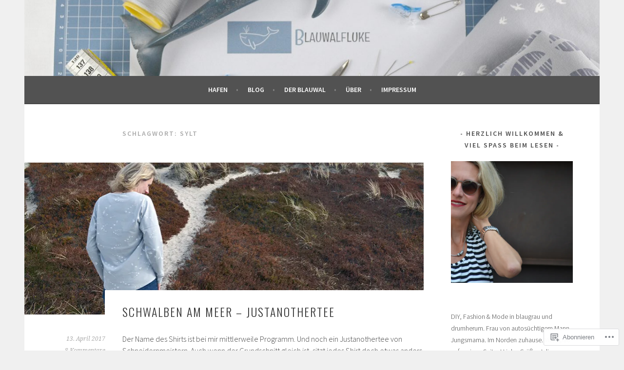

--- FILE ---
content_type: text/html; charset=UTF-8
request_url: https://blauwalfluke.com/tag/sylt/
body_size: 23118
content:
<!DOCTYPE html>
<html lang="de-DE">
<head>
<meta charset="UTF-8">
<meta name="viewport" content="width=device-width, initial-scale=1">
<link rel="profile" href="http://gmpg.org/xfn/11">
<link rel="pingback" href="https://blauwalfluke.com/xmlrpc.php">
<title>Sylt &#8211; Blauwalfluke</title>
<meta name='robots' content='max-image-preview:large' />
<meta name="google-site-verification" content="F_Ta1EFpYhbp-sAu3V94CShjFg6yikNf57haHPNd2k8" />
<meta name="p:domain_verify" content="463be1bc9dabd63d860ab816c6521394" />

<!-- Async WordPress.com Remote Login -->
<script id="wpcom_remote_login_js">
var wpcom_remote_login_extra_auth = '';
function wpcom_remote_login_remove_dom_node_id( element_id ) {
	var dom_node = document.getElementById( element_id );
	if ( dom_node ) { dom_node.parentNode.removeChild( dom_node ); }
}
function wpcom_remote_login_remove_dom_node_classes( class_name ) {
	var dom_nodes = document.querySelectorAll( '.' + class_name );
	for ( var i = 0; i < dom_nodes.length; i++ ) {
		dom_nodes[ i ].parentNode.removeChild( dom_nodes[ i ] );
	}
}
function wpcom_remote_login_final_cleanup() {
	wpcom_remote_login_remove_dom_node_classes( "wpcom_remote_login_msg" );
	wpcom_remote_login_remove_dom_node_id( "wpcom_remote_login_key" );
	wpcom_remote_login_remove_dom_node_id( "wpcom_remote_login_validate" );
	wpcom_remote_login_remove_dom_node_id( "wpcom_remote_login_js" );
	wpcom_remote_login_remove_dom_node_id( "wpcom_request_access_iframe" );
	wpcom_remote_login_remove_dom_node_id( "wpcom_request_access_styles" );
}

// Watch for messages back from the remote login
window.addEventListener( "message", function( e ) {
	if ( e.origin === "https://r-login.wordpress.com" ) {
		var data = {};
		try {
			data = JSON.parse( e.data );
		} catch( e ) {
			wpcom_remote_login_final_cleanup();
			return;
		}

		if ( data.msg === 'LOGIN' ) {
			// Clean up the login check iframe
			wpcom_remote_login_remove_dom_node_id( "wpcom_remote_login_key" );

			var id_regex = new RegExp( /^[0-9]+$/ );
			var token_regex = new RegExp( /^.*|.*|.*$/ );
			if (
				token_regex.test( data.token )
				&& id_regex.test( data.wpcomid )
			) {
				// We have everything we need to ask for a login
				var script = document.createElement( "script" );
				script.setAttribute( "id", "wpcom_remote_login_validate" );
				script.src = '/remote-login.php?wpcom_remote_login=validate'
					+ '&wpcomid=' + data.wpcomid
					+ '&token=' + encodeURIComponent( data.token )
					+ '&host=' + window.location.protocol
					+ '//' + window.location.hostname
					+ '&postid=1669'
					+ '&is_singular=';
				document.body.appendChild( script );
			}

			return;
		}

		// Safari ITP, not logged in, so redirect
		if ( data.msg === 'LOGIN-REDIRECT' ) {
			window.location = 'https://wordpress.com/log-in?redirect_to=' + window.location.href;
			return;
		}

		// Safari ITP, storage access failed, remove the request
		if ( data.msg === 'LOGIN-REMOVE' ) {
			var css_zap = 'html { -webkit-transition: margin-top 1s; transition: margin-top 1s; } /* 9001 */ html { margin-top: 0 !important; } * html body { margin-top: 0 !important; } @media screen and ( max-width: 782px ) { html { margin-top: 0 !important; } * html body { margin-top: 0 !important; } }';
			var style_zap = document.createElement( 'style' );
			style_zap.type = 'text/css';
			style_zap.appendChild( document.createTextNode( css_zap ) );
			document.body.appendChild( style_zap );

			var e = document.getElementById( 'wpcom_request_access_iframe' );
			e.parentNode.removeChild( e );

			document.cookie = 'wordpress_com_login_access=denied; path=/; max-age=31536000';

			return;
		}

		// Safari ITP
		if ( data.msg === 'REQUEST_ACCESS' ) {
			console.log( 'request access: safari' );

			// Check ITP iframe enable/disable knob
			if ( wpcom_remote_login_extra_auth !== 'safari_itp_iframe' ) {
				return;
			}

			// If we are in a "private window" there is no ITP.
			var private_window = false;
			try {
				var opendb = window.openDatabase( null, null, null, null );
			} catch( e ) {
				private_window = true;
			}

			if ( private_window ) {
				console.log( 'private window' );
				return;
			}

			var iframe = document.createElement( 'iframe' );
			iframe.id = 'wpcom_request_access_iframe';
			iframe.setAttribute( 'scrolling', 'no' );
			iframe.setAttribute( 'sandbox', 'allow-storage-access-by-user-activation allow-scripts allow-same-origin allow-top-navigation-by-user-activation' );
			iframe.src = 'https://r-login.wordpress.com/remote-login.php?wpcom_remote_login=request_access&origin=' + encodeURIComponent( data.origin ) + '&wpcomid=' + encodeURIComponent( data.wpcomid );

			var css = 'html { -webkit-transition: margin-top 1s; transition: margin-top 1s; } /* 9001 */ html { margin-top: 46px !important; } * html body { margin-top: 46px !important; } @media screen and ( max-width: 660px ) { html { margin-top: 71px !important; } * html body { margin-top: 71px !important; } #wpcom_request_access_iframe { display: block; height: 71px !important; } } #wpcom_request_access_iframe { border: 0px; height: 46px; position: fixed; top: 0; left: 0; width: 100%; min-width: 100%; z-index: 99999; background: #23282d; } ';

			var style = document.createElement( 'style' );
			style.type = 'text/css';
			style.id = 'wpcom_request_access_styles';
			style.appendChild( document.createTextNode( css ) );
			document.body.appendChild( style );

			document.body.appendChild( iframe );
		}

		if ( data.msg === 'DONE' ) {
			wpcom_remote_login_final_cleanup();
		}
	}
}, false );

// Inject the remote login iframe after the page has had a chance to load
// more critical resources
window.addEventListener( "DOMContentLoaded", function( e ) {
	var iframe = document.createElement( "iframe" );
	iframe.style.display = "none";
	iframe.setAttribute( "scrolling", "no" );
	iframe.setAttribute( "id", "wpcom_remote_login_key" );
	iframe.src = "https://r-login.wordpress.com/remote-login.php"
		+ "?wpcom_remote_login=key"
		+ "&origin=aHR0cHM6Ly9ibGF1d2FsZmx1a2UuY29t"
		+ "&wpcomid=118085779"
		+ "&time=" + Math.floor( Date.now() / 1000 );
	document.body.appendChild( iframe );
}, false );
</script>
<link rel='dns-prefetch' href='//s0.wp.com' />
<link rel='dns-prefetch' href='//fonts-api.wp.com' />
<link rel="alternate" type="application/rss+xml" title="Blauwalfluke &raquo; Feed" href="https://blauwalfluke.com/feed/" />
<link rel="alternate" type="application/rss+xml" title="Blauwalfluke &raquo; Kommentar-Feed" href="https://blauwalfluke.com/comments/feed/" />
<link rel="alternate" type="application/rss+xml" title="Blauwalfluke &raquo; Sylt Schlagwort-Feed" href="https://blauwalfluke.com/tag/sylt/feed/" />
	<script type="text/javascript">
		/* <![CDATA[ */
		function addLoadEvent(func) {
			var oldonload = window.onload;
			if (typeof window.onload != 'function') {
				window.onload = func;
			} else {
				window.onload = function () {
					oldonload();
					func();
				}
			}
		}
		/* ]]> */
	</script>
	<style id='wp-emoji-styles-inline-css'>

	img.wp-smiley, img.emoji {
		display: inline !important;
		border: none !important;
		box-shadow: none !important;
		height: 1em !important;
		width: 1em !important;
		margin: 0 0.07em !important;
		vertical-align: -0.1em !important;
		background: none !important;
		padding: 0 !important;
	}
/*# sourceURL=wp-emoji-styles-inline-css */
</style>
<link crossorigin='anonymous' rel='stylesheet' id='all-css-2-1' href='/wp-content/plugins/gutenberg-core/v22.2.0/build/styles/block-library/style.css?m=1764855221i&cssminify=yes' type='text/css' media='all' />
<style id='wp-block-library-inline-css'>
.has-text-align-justify {
	text-align:justify;
}
.has-text-align-justify{text-align:justify;}

/*# sourceURL=wp-block-library-inline-css */
</style><style id='global-styles-inline-css'>
:root{--wp--preset--aspect-ratio--square: 1;--wp--preset--aspect-ratio--4-3: 4/3;--wp--preset--aspect-ratio--3-4: 3/4;--wp--preset--aspect-ratio--3-2: 3/2;--wp--preset--aspect-ratio--2-3: 2/3;--wp--preset--aspect-ratio--16-9: 16/9;--wp--preset--aspect-ratio--9-16: 9/16;--wp--preset--color--black: #000000;--wp--preset--color--cyan-bluish-gray: #abb8c3;--wp--preset--color--white: #ffffff;--wp--preset--color--pale-pink: #f78da7;--wp--preset--color--vivid-red: #cf2e2e;--wp--preset--color--luminous-vivid-orange: #ff6900;--wp--preset--color--luminous-vivid-amber: #fcb900;--wp--preset--color--light-green-cyan: #7bdcb5;--wp--preset--color--vivid-green-cyan: #00d084;--wp--preset--color--pale-cyan-blue: #8ed1fc;--wp--preset--color--vivid-cyan-blue: #0693e3;--wp--preset--color--vivid-purple: #9b51e0;--wp--preset--gradient--vivid-cyan-blue-to-vivid-purple: linear-gradient(135deg,rgb(6,147,227) 0%,rgb(155,81,224) 100%);--wp--preset--gradient--light-green-cyan-to-vivid-green-cyan: linear-gradient(135deg,rgb(122,220,180) 0%,rgb(0,208,130) 100%);--wp--preset--gradient--luminous-vivid-amber-to-luminous-vivid-orange: linear-gradient(135deg,rgb(252,185,0) 0%,rgb(255,105,0) 100%);--wp--preset--gradient--luminous-vivid-orange-to-vivid-red: linear-gradient(135deg,rgb(255,105,0) 0%,rgb(207,46,46) 100%);--wp--preset--gradient--very-light-gray-to-cyan-bluish-gray: linear-gradient(135deg,rgb(238,238,238) 0%,rgb(169,184,195) 100%);--wp--preset--gradient--cool-to-warm-spectrum: linear-gradient(135deg,rgb(74,234,220) 0%,rgb(151,120,209) 20%,rgb(207,42,186) 40%,rgb(238,44,130) 60%,rgb(251,105,98) 80%,rgb(254,248,76) 100%);--wp--preset--gradient--blush-light-purple: linear-gradient(135deg,rgb(255,206,236) 0%,rgb(152,150,240) 100%);--wp--preset--gradient--blush-bordeaux: linear-gradient(135deg,rgb(254,205,165) 0%,rgb(254,45,45) 50%,rgb(107,0,62) 100%);--wp--preset--gradient--luminous-dusk: linear-gradient(135deg,rgb(255,203,112) 0%,rgb(199,81,192) 50%,rgb(65,88,208) 100%);--wp--preset--gradient--pale-ocean: linear-gradient(135deg,rgb(255,245,203) 0%,rgb(182,227,212) 50%,rgb(51,167,181) 100%);--wp--preset--gradient--electric-grass: linear-gradient(135deg,rgb(202,248,128) 0%,rgb(113,206,126) 100%);--wp--preset--gradient--midnight: linear-gradient(135deg,rgb(2,3,129) 0%,rgb(40,116,252) 100%);--wp--preset--font-size--small: 13px;--wp--preset--font-size--medium: 20px;--wp--preset--font-size--large: 36px;--wp--preset--font-size--x-large: 42px;--wp--preset--font-family--albert-sans: 'Albert Sans', sans-serif;--wp--preset--font-family--alegreya: Alegreya, serif;--wp--preset--font-family--arvo: Arvo, serif;--wp--preset--font-family--bodoni-moda: 'Bodoni Moda', serif;--wp--preset--font-family--bricolage-grotesque: 'Bricolage Grotesque', sans-serif;--wp--preset--font-family--cabin: Cabin, sans-serif;--wp--preset--font-family--chivo: Chivo, sans-serif;--wp--preset--font-family--commissioner: Commissioner, sans-serif;--wp--preset--font-family--cormorant: Cormorant, serif;--wp--preset--font-family--courier-prime: 'Courier Prime', monospace;--wp--preset--font-family--crimson-pro: 'Crimson Pro', serif;--wp--preset--font-family--dm-mono: 'DM Mono', monospace;--wp--preset--font-family--dm-sans: 'DM Sans', sans-serif;--wp--preset--font-family--dm-serif-display: 'DM Serif Display', serif;--wp--preset--font-family--domine: Domine, serif;--wp--preset--font-family--eb-garamond: 'EB Garamond', serif;--wp--preset--font-family--epilogue: Epilogue, sans-serif;--wp--preset--font-family--fahkwang: Fahkwang, sans-serif;--wp--preset--font-family--figtree: Figtree, sans-serif;--wp--preset--font-family--fira-sans: 'Fira Sans', sans-serif;--wp--preset--font-family--fjalla-one: 'Fjalla One', sans-serif;--wp--preset--font-family--fraunces: Fraunces, serif;--wp--preset--font-family--gabarito: Gabarito, system-ui;--wp--preset--font-family--ibm-plex-mono: 'IBM Plex Mono', monospace;--wp--preset--font-family--ibm-plex-sans: 'IBM Plex Sans', sans-serif;--wp--preset--font-family--ibarra-real-nova: 'Ibarra Real Nova', serif;--wp--preset--font-family--instrument-serif: 'Instrument Serif', serif;--wp--preset--font-family--inter: Inter, sans-serif;--wp--preset--font-family--josefin-sans: 'Josefin Sans', sans-serif;--wp--preset--font-family--jost: Jost, sans-serif;--wp--preset--font-family--libre-baskerville: 'Libre Baskerville', serif;--wp--preset--font-family--libre-franklin: 'Libre Franklin', sans-serif;--wp--preset--font-family--literata: Literata, serif;--wp--preset--font-family--lora: Lora, serif;--wp--preset--font-family--merriweather: Merriweather, serif;--wp--preset--font-family--montserrat: Montserrat, sans-serif;--wp--preset--font-family--newsreader: Newsreader, serif;--wp--preset--font-family--noto-sans-mono: 'Noto Sans Mono', sans-serif;--wp--preset--font-family--nunito: Nunito, sans-serif;--wp--preset--font-family--open-sans: 'Open Sans', sans-serif;--wp--preset--font-family--overpass: Overpass, sans-serif;--wp--preset--font-family--pt-serif: 'PT Serif', serif;--wp--preset--font-family--petrona: Petrona, serif;--wp--preset--font-family--piazzolla: Piazzolla, serif;--wp--preset--font-family--playfair-display: 'Playfair Display', serif;--wp--preset--font-family--plus-jakarta-sans: 'Plus Jakarta Sans', sans-serif;--wp--preset--font-family--poppins: Poppins, sans-serif;--wp--preset--font-family--raleway: Raleway, sans-serif;--wp--preset--font-family--roboto: Roboto, sans-serif;--wp--preset--font-family--roboto-slab: 'Roboto Slab', serif;--wp--preset--font-family--rubik: Rubik, sans-serif;--wp--preset--font-family--rufina: Rufina, serif;--wp--preset--font-family--sora: Sora, sans-serif;--wp--preset--font-family--source-sans-3: 'Source Sans 3', sans-serif;--wp--preset--font-family--source-serif-4: 'Source Serif 4', serif;--wp--preset--font-family--space-mono: 'Space Mono', monospace;--wp--preset--font-family--syne: Syne, sans-serif;--wp--preset--font-family--texturina: Texturina, serif;--wp--preset--font-family--urbanist: Urbanist, sans-serif;--wp--preset--font-family--work-sans: 'Work Sans', sans-serif;--wp--preset--spacing--20: 0.44rem;--wp--preset--spacing--30: 0.67rem;--wp--preset--spacing--40: 1rem;--wp--preset--spacing--50: 1.5rem;--wp--preset--spacing--60: 2.25rem;--wp--preset--spacing--70: 3.38rem;--wp--preset--spacing--80: 5.06rem;--wp--preset--shadow--natural: 6px 6px 9px rgba(0, 0, 0, 0.2);--wp--preset--shadow--deep: 12px 12px 50px rgba(0, 0, 0, 0.4);--wp--preset--shadow--sharp: 6px 6px 0px rgba(0, 0, 0, 0.2);--wp--preset--shadow--outlined: 6px 6px 0px -3px rgb(255, 255, 255), 6px 6px rgb(0, 0, 0);--wp--preset--shadow--crisp: 6px 6px 0px rgb(0, 0, 0);}:where(.is-layout-flex){gap: 0.5em;}:where(.is-layout-grid){gap: 0.5em;}body .is-layout-flex{display: flex;}.is-layout-flex{flex-wrap: wrap;align-items: center;}.is-layout-flex > :is(*, div){margin: 0;}body .is-layout-grid{display: grid;}.is-layout-grid > :is(*, div){margin: 0;}:where(.wp-block-columns.is-layout-flex){gap: 2em;}:where(.wp-block-columns.is-layout-grid){gap: 2em;}:where(.wp-block-post-template.is-layout-flex){gap: 1.25em;}:where(.wp-block-post-template.is-layout-grid){gap: 1.25em;}.has-black-color{color: var(--wp--preset--color--black) !important;}.has-cyan-bluish-gray-color{color: var(--wp--preset--color--cyan-bluish-gray) !important;}.has-white-color{color: var(--wp--preset--color--white) !important;}.has-pale-pink-color{color: var(--wp--preset--color--pale-pink) !important;}.has-vivid-red-color{color: var(--wp--preset--color--vivid-red) !important;}.has-luminous-vivid-orange-color{color: var(--wp--preset--color--luminous-vivid-orange) !important;}.has-luminous-vivid-amber-color{color: var(--wp--preset--color--luminous-vivid-amber) !important;}.has-light-green-cyan-color{color: var(--wp--preset--color--light-green-cyan) !important;}.has-vivid-green-cyan-color{color: var(--wp--preset--color--vivid-green-cyan) !important;}.has-pale-cyan-blue-color{color: var(--wp--preset--color--pale-cyan-blue) !important;}.has-vivid-cyan-blue-color{color: var(--wp--preset--color--vivid-cyan-blue) !important;}.has-vivid-purple-color{color: var(--wp--preset--color--vivid-purple) !important;}.has-black-background-color{background-color: var(--wp--preset--color--black) !important;}.has-cyan-bluish-gray-background-color{background-color: var(--wp--preset--color--cyan-bluish-gray) !important;}.has-white-background-color{background-color: var(--wp--preset--color--white) !important;}.has-pale-pink-background-color{background-color: var(--wp--preset--color--pale-pink) !important;}.has-vivid-red-background-color{background-color: var(--wp--preset--color--vivid-red) !important;}.has-luminous-vivid-orange-background-color{background-color: var(--wp--preset--color--luminous-vivid-orange) !important;}.has-luminous-vivid-amber-background-color{background-color: var(--wp--preset--color--luminous-vivid-amber) !important;}.has-light-green-cyan-background-color{background-color: var(--wp--preset--color--light-green-cyan) !important;}.has-vivid-green-cyan-background-color{background-color: var(--wp--preset--color--vivid-green-cyan) !important;}.has-pale-cyan-blue-background-color{background-color: var(--wp--preset--color--pale-cyan-blue) !important;}.has-vivid-cyan-blue-background-color{background-color: var(--wp--preset--color--vivid-cyan-blue) !important;}.has-vivid-purple-background-color{background-color: var(--wp--preset--color--vivid-purple) !important;}.has-black-border-color{border-color: var(--wp--preset--color--black) !important;}.has-cyan-bluish-gray-border-color{border-color: var(--wp--preset--color--cyan-bluish-gray) !important;}.has-white-border-color{border-color: var(--wp--preset--color--white) !important;}.has-pale-pink-border-color{border-color: var(--wp--preset--color--pale-pink) !important;}.has-vivid-red-border-color{border-color: var(--wp--preset--color--vivid-red) !important;}.has-luminous-vivid-orange-border-color{border-color: var(--wp--preset--color--luminous-vivid-orange) !important;}.has-luminous-vivid-amber-border-color{border-color: var(--wp--preset--color--luminous-vivid-amber) !important;}.has-light-green-cyan-border-color{border-color: var(--wp--preset--color--light-green-cyan) !important;}.has-vivid-green-cyan-border-color{border-color: var(--wp--preset--color--vivid-green-cyan) !important;}.has-pale-cyan-blue-border-color{border-color: var(--wp--preset--color--pale-cyan-blue) !important;}.has-vivid-cyan-blue-border-color{border-color: var(--wp--preset--color--vivid-cyan-blue) !important;}.has-vivid-purple-border-color{border-color: var(--wp--preset--color--vivid-purple) !important;}.has-vivid-cyan-blue-to-vivid-purple-gradient-background{background: var(--wp--preset--gradient--vivid-cyan-blue-to-vivid-purple) !important;}.has-light-green-cyan-to-vivid-green-cyan-gradient-background{background: var(--wp--preset--gradient--light-green-cyan-to-vivid-green-cyan) !important;}.has-luminous-vivid-amber-to-luminous-vivid-orange-gradient-background{background: var(--wp--preset--gradient--luminous-vivid-amber-to-luminous-vivid-orange) !important;}.has-luminous-vivid-orange-to-vivid-red-gradient-background{background: var(--wp--preset--gradient--luminous-vivid-orange-to-vivid-red) !important;}.has-very-light-gray-to-cyan-bluish-gray-gradient-background{background: var(--wp--preset--gradient--very-light-gray-to-cyan-bluish-gray) !important;}.has-cool-to-warm-spectrum-gradient-background{background: var(--wp--preset--gradient--cool-to-warm-spectrum) !important;}.has-blush-light-purple-gradient-background{background: var(--wp--preset--gradient--blush-light-purple) !important;}.has-blush-bordeaux-gradient-background{background: var(--wp--preset--gradient--blush-bordeaux) !important;}.has-luminous-dusk-gradient-background{background: var(--wp--preset--gradient--luminous-dusk) !important;}.has-pale-ocean-gradient-background{background: var(--wp--preset--gradient--pale-ocean) !important;}.has-electric-grass-gradient-background{background: var(--wp--preset--gradient--electric-grass) !important;}.has-midnight-gradient-background{background: var(--wp--preset--gradient--midnight) !important;}.has-small-font-size{font-size: var(--wp--preset--font-size--small) !important;}.has-medium-font-size{font-size: var(--wp--preset--font-size--medium) !important;}.has-large-font-size{font-size: var(--wp--preset--font-size--large) !important;}.has-x-large-font-size{font-size: var(--wp--preset--font-size--x-large) !important;}.has-albert-sans-font-family{font-family: var(--wp--preset--font-family--albert-sans) !important;}.has-alegreya-font-family{font-family: var(--wp--preset--font-family--alegreya) !important;}.has-arvo-font-family{font-family: var(--wp--preset--font-family--arvo) !important;}.has-bodoni-moda-font-family{font-family: var(--wp--preset--font-family--bodoni-moda) !important;}.has-bricolage-grotesque-font-family{font-family: var(--wp--preset--font-family--bricolage-grotesque) !important;}.has-cabin-font-family{font-family: var(--wp--preset--font-family--cabin) !important;}.has-chivo-font-family{font-family: var(--wp--preset--font-family--chivo) !important;}.has-commissioner-font-family{font-family: var(--wp--preset--font-family--commissioner) !important;}.has-cormorant-font-family{font-family: var(--wp--preset--font-family--cormorant) !important;}.has-courier-prime-font-family{font-family: var(--wp--preset--font-family--courier-prime) !important;}.has-crimson-pro-font-family{font-family: var(--wp--preset--font-family--crimson-pro) !important;}.has-dm-mono-font-family{font-family: var(--wp--preset--font-family--dm-mono) !important;}.has-dm-sans-font-family{font-family: var(--wp--preset--font-family--dm-sans) !important;}.has-dm-serif-display-font-family{font-family: var(--wp--preset--font-family--dm-serif-display) !important;}.has-domine-font-family{font-family: var(--wp--preset--font-family--domine) !important;}.has-eb-garamond-font-family{font-family: var(--wp--preset--font-family--eb-garamond) !important;}.has-epilogue-font-family{font-family: var(--wp--preset--font-family--epilogue) !important;}.has-fahkwang-font-family{font-family: var(--wp--preset--font-family--fahkwang) !important;}.has-figtree-font-family{font-family: var(--wp--preset--font-family--figtree) !important;}.has-fira-sans-font-family{font-family: var(--wp--preset--font-family--fira-sans) !important;}.has-fjalla-one-font-family{font-family: var(--wp--preset--font-family--fjalla-one) !important;}.has-fraunces-font-family{font-family: var(--wp--preset--font-family--fraunces) !important;}.has-gabarito-font-family{font-family: var(--wp--preset--font-family--gabarito) !important;}.has-ibm-plex-mono-font-family{font-family: var(--wp--preset--font-family--ibm-plex-mono) !important;}.has-ibm-plex-sans-font-family{font-family: var(--wp--preset--font-family--ibm-plex-sans) !important;}.has-ibarra-real-nova-font-family{font-family: var(--wp--preset--font-family--ibarra-real-nova) !important;}.has-instrument-serif-font-family{font-family: var(--wp--preset--font-family--instrument-serif) !important;}.has-inter-font-family{font-family: var(--wp--preset--font-family--inter) !important;}.has-josefin-sans-font-family{font-family: var(--wp--preset--font-family--josefin-sans) !important;}.has-jost-font-family{font-family: var(--wp--preset--font-family--jost) !important;}.has-libre-baskerville-font-family{font-family: var(--wp--preset--font-family--libre-baskerville) !important;}.has-libre-franklin-font-family{font-family: var(--wp--preset--font-family--libre-franklin) !important;}.has-literata-font-family{font-family: var(--wp--preset--font-family--literata) !important;}.has-lora-font-family{font-family: var(--wp--preset--font-family--lora) !important;}.has-merriweather-font-family{font-family: var(--wp--preset--font-family--merriweather) !important;}.has-montserrat-font-family{font-family: var(--wp--preset--font-family--montserrat) !important;}.has-newsreader-font-family{font-family: var(--wp--preset--font-family--newsreader) !important;}.has-noto-sans-mono-font-family{font-family: var(--wp--preset--font-family--noto-sans-mono) !important;}.has-nunito-font-family{font-family: var(--wp--preset--font-family--nunito) !important;}.has-open-sans-font-family{font-family: var(--wp--preset--font-family--open-sans) !important;}.has-overpass-font-family{font-family: var(--wp--preset--font-family--overpass) !important;}.has-pt-serif-font-family{font-family: var(--wp--preset--font-family--pt-serif) !important;}.has-petrona-font-family{font-family: var(--wp--preset--font-family--petrona) !important;}.has-piazzolla-font-family{font-family: var(--wp--preset--font-family--piazzolla) !important;}.has-playfair-display-font-family{font-family: var(--wp--preset--font-family--playfair-display) !important;}.has-plus-jakarta-sans-font-family{font-family: var(--wp--preset--font-family--plus-jakarta-sans) !important;}.has-poppins-font-family{font-family: var(--wp--preset--font-family--poppins) !important;}.has-raleway-font-family{font-family: var(--wp--preset--font-family--raleway) !important;}.has-roboto-font-family{font-family: var(--wp--preset--font-family--roboto) !important;}.has-roboto-slab-font-family{font-family: var(--wp--preset--font-family--roboto-slab) !important;}.has-rubik-font-family{font-family: var(--wp--preset--font-family--rubik) !important;}.has-rufina-font-family{font-family: var(--wp--preset--font-family--rufina) !important;}.has-sora-font-family{font-family: var(--wp--preset--font-family--sora) !important;}.has-source-sans-3-font-family{font-family: var(--wp--preset--font-family--source-sans-3) !important;}.has-source-serif-4-font-family{font-family: var(--wp--preset--font-family--source-serif-4) !important;}.has-space-mono-font-family{font-family: var(--wp--preset--font-family--space-mono) !important;}.has-syne-font-family{font-family: var(--wp--preset--font-family--syne) !important;}.has-texturina-font-family{font-family: var(--wp--preset--font-family--texturina) !important;}.has-urbanist-font-family{font-family: var(--wp--preset--font-family--urbanist) !important;}.has-work-sans-font-family{font-family: var(--wp--preset--font-family--work-sans) !important;}
/*# sourceURL=global-styles-inline-css */
</style>

<style id='classic-theme-styles-inline-css'>
/*! This file is auto-generated */
.wp-block-button__link{color:#fff;background-color:#32373c;border-radius:9999px;box-shadow:none;text-decoration:none;padding:calc(.667em + 2px) calc(1.333em + 2px);font-size:1.125em}.wp-block-file__button{background:#32373c;color:#fff;text-decoration:none}
/*# sourceURL=/wp-includes/css/classic-themes.min.css */
</style>
<link crossorigin='anonymous' rel='stylesheet' id='all-css-4-1' href='/_static/??-eJx9jEEOAiEQBD/kQECjeDC+ZWEnijIwYWA3/l72op689KFTVXplCCU3zE1z6reYRYfiUwlP0VYZpwxIJE4IFRd10HOU9iFA2iuhCiI7/ROiDt9WxfETT20jCOc4YUIa2D9t5eGA91xRBMZS7ATtPkTZvCtdzNEZt7f2fHq8Afl7R7w=&cssminify=yes' type='text/css' media='all' />
<link rel='stylesheet' id='sela-fonts-css' href='https://fonts-api.wp.com/css?family=Source+Sans+Pro%3A300%2C300italic%2C400%2C400italic%2C600%7CDroid+Serif%3A400%2C400italic%7COswald%3A300%2C400&#038;subset=latin%2Clatin-ext' media='all' />
<link crossorigin='anonymous' rel='stylesheet' id='all-css-6-1' href='/_static/??-eJyFjtEKwjAMRX/IGtTN4YP4KdKVWDvTtDQtw7+3Ex8qir7dC+fcBOaoTOCMnMEXFalYxwIT5qjN7dVBCsPZsQGLjMlVQb7HtRFZQbOZr+hRIJYRBEmD5DvhX2o59STVHE3wH3zzacKRgq3RQqWa+kuyGBQFo7ML/FbUhbRLi3ryx83Q77bDYd/10wPfkG43&cssminify=yes' type='text/css' media='all' />
<style id='sela-style-inline-css'>
.site-branding { background-image: url(https://blauwalfluke.com/wp-content/uploads/2017/02/cropped-bwf-titel-3-120dpi.jpg); }
/*# sourceURL=sela-style-inline-css */
</style>
<link crossorigin='anonymous' rel='stylesheet' id='print-css-7-1' href='/wp-content/mu-plugins/global-print/global-print.css?m=1465851035i&cssminify=yes' type='text/css' media='print' />
<style id='jetpack-global-styles-frontend-style-inline-css'>
:root { --font-headings: unset; --font-base: unset; --font-headings-default: -apple-system,BlinkMacSystemFont,"Segoe UI",Roboto,Oxygen-Sans,Ubuntu,Cantarell,"Helvetica Neue",sans-serif; --font-base-default: -apple-system,BlinkMacSystemFont,"Segoe UI",Roboto,Oxygen-Sans,Ubuntu,Cantarell,"Helvetica Neue",sans-serif;}
/*# sourceURL=jetpack-global-styles-frontend-style-inline-css */
</style>
<link crossorigin='anonymous' rel='stylesheet' id='all-css-10-1' href='/wp-content/themes/h4/global.css?m=1420737423i&cssminify=yes' type='text/css' media='all' />
<script type="text/javascript" id="wpcom-actionbar-placeholder-js-extra">
/* <![CDATA[ */
var actionbardata = {"siteID":"118085779","postID":"0","siteURL":"https://blauwalfluke.com","xhrURL":"https://blauwalfluke.com/wp-admin/admin-ajax.php","nonce":"dd15ffb2a3","isLoggedIn":"","statusMessage":"","subsEmailDefault":"instantly","proxyScriptUrl":"https://s0.wp.com/wp-content/js/wpcom-proxy-request.js?m=1513050504i&amp;ver=20211021","i18n":{"followedText":"Neue Beitr\u00e4ge von dieser Website erscheinen nun in deinem \u003Ca href=\"https://wordpress.com/reader\"\u003EReader\u003C/a\u003E","foldBar":"Diese Leiste einklappen","unfoldBar":"Diese Leiste aufklappen","shortLinkCopied":"Kurzlink in Zwischenablage kopiert"}};
//# sourceURL=wpcom-actionbar-placeholder-js-extra
/* ]]> */
</script>
<script type="text/javascript" id="jetpack-mu-wpcom-settings-js-before">
/* <![CDATA[ */
var JETPACK_MU_WPCOM_SETTINGS = {"assetsUrl":"https://s0.wp.com/wp-content/mu-plugins/jetpack-mu-wpcom-plugin/sun/jetpack_vendor/automattic/jetpack-mu-wpcom/src/build/"};
//# sourceURL=jetpack-mu-wpcom-settings-js-before
/* ]]> */
</script>
<script crossorigin='anonymous' type='text/javascript'  src='/_static/??-eJzTLy/QTc7PK0nNK9HPKtYvyinRLSjKr6jUyyrW0QfKZeYl55SmpBaDJLMKS1OLKqGUXm5mHkFFurmZ6UWJJalQxfa5tobmRgamxgZmFpZZACbyLJI='></script>
<script type="text/javascript" id="rlt-proxy-js-after">
/* <![CDATA[ */
	rltInitialize( {"token":null,"iframeOrigins":["https:\/\/widgets.wp.com"]} );
//# sourceURL=rlt-proxy-js-after
/* ]]> */
</script>
<link rel="EditURI" type="application/rsd+xml" title="RSD" href="https://blauwalfluke.wordpress.com/xmlrpc.php?rsd" />
<meta name="generator" content="WordPress.com" />

<!-- Jetpack Open Graph Tags -->
<meta property="og:type" content="website" />
<meta property="og:title" content="Sylt &#8211; Blauwalfluke" />
<meta property="og:url" content="https://blauwalfluke.com/tag/sylt/" />
<meta property="og:site_name" content="Blauwalfluke" />
<meta property="og:image" content="https://secure.gravatar.com/blavatar/0a838da9845b93251767be149d5418b87348cd9f30c6ea439450944f9bf98b3e?s=200&#038;ts=1768841439" />
<meta property="og:image:width" content="200" />
<meta property="og:image:height" content="200" />
<meta property="og:image:alt" content="" />
<meta property="og:locale" content="de_DE" />

<!-- End Jetpack Open Graph Tags -->
<link rel="shortcut icon" type="image/x-icon" href="https://secure.gravatar.com/blavatar/0a838da9845b93251767be149d5418b87348cd9f30c6ea439450944f9bf98b3e?s=32" sizes="16x16" />
<link rel="icon" type="image/x-icon" href="https://secure.gravatar.com/blavatar/0a838da9845b93251767be149d5418b87348cd9f30c6ea439450944f9bf98b3e?s=32" sizes="16x16" />
<link rel="apple-touch-icon" href="https://secure.gravatar.com/blavatar/0a838da9845b93251767be149d5418b87348cd9f30c6ea439450944f9bf98b3e?s=114" />
<link rel="search" type="application/opensearchdescription+xml" href="https://blauwalfluke.com/osd.xml" title="Blauwalfluke" />
<link rel="search" type="application/opensearchdescription+xml" href="https://s1.wp.com/opensearch.xml" title="WordPress.com" />
<meta name="theme-color" content="#f0f0f0" />
<meta name="description" content="Beiträge über Sylt von Blauwalfluke" />
	<style type="text/css" id="sela-header-css">
					.site-title,
			.site-description {
				clip: rect(1px, 1px, 1px, 1px);
				position: absolute;
			}
			</style>
	<style type="text/css" id="custom-background-css">
body.custom-background { background-color: #f0f0f0; }
</style>
	<style type="text/css" id="custom-colors-css">    .nav-menu > li > a:after {
        color: rgba(0, 0, 0, 0.3);
    }
.main-navigation a, .social-links ul a:before { color: #FFFFFF;}
.menu-toggle, .menu-toggle:hover, .menu-toggle:focus { color: #FFFFFF;}
.main-navigation.toggled ul ul, .main-navigation.toggled ul ul a { color: #FFFFFF;}
.site-info a { color: #FFFFFF;}
.main-navigation li.current_page_ancestor > a, .main-navigation li.current-menu-ancestor > a { color: #D1D1D1;}
.main-navigation a:hover, .main-navigation ul > :hover > a, .main-navigation ul > .focus > a { color: #D1D1D1;}
.main-navigation li.current_page_item > a, .main-navigation li.current-menu-item > a { color: #D1D1D1;}
.main-navigation li.current_page_item > a .sub-menu li a, .main-navigation li.current-menu-item > a .sub-menu li a, .main-navigation ul ul li.current_page_item > a, .main-navigation ul ul li.current-menu-item > a { color: #4F4F4F;}
body { background-color: #f0f0f0;}
.main-navigation, button { background-color: #525252;}
.main-navigation .nav-menu > li > a:after, .main-navigation .menu > li > a:after { color: #848484;}
a, .entry-title a:hover, .comment-meta a, .jetpack-testimonial .entry-title { color: #525252;}
.widget_flickr #flickr_badge_uber_wrapper td a:last-child, .widget-area .milestone-countdown .difference { color: #525252;}
.main-navigation ul ul a:hover, .main-navigation ul ul > li.focus > a { color: #525252;}
input[type="button"], input[type="reset"], input[type="submit"], #infinite-handle span { background-color: #525252;}
input[type="text"]:focus,
            input[type="email"]:focus,
            input[type="password"]:focus,
            input[type="search"]:focus,
            input[type="url"]:focus,
            textarea:focus { border-color: #525252;}
.social-links ul a:before, .footer-widget-area button { background-color: #B5B5B5;}
.site-info a:hover { color: #B5B5B5;}
.footer-widget-area a:hover { color: #525252;}
</style>
<link crossorigin='anonymous' rel='stylesheet' id='all-css-0-3' href='/_static/??-eJydjtsKwjAQRH/IdKkX1AfxUyTdLGXbzYVuQujfW6/gm/p4huHMQE0GY8gUMvhikpSeg8JAOVkcnwxaAlw4IHQScVTQyommBlVX8LXAR1eEFNBOsSjJu/MKfvQ9DhUWt2CnOHHKHJfuBzWew59HK7ue8uKLyFaMJ8fWMN4n8ix00579qd3vNsdDu23XwxW8nX5h&cssminify=yes' type='text/css' media='all' />
</head>

<body class="archive tag tag-sylt tag-359456 custom-background wp-theme-pubsela customizer-styles-applied not-multi-author jetpack-reblog-enabled custom-colors">
<div id="page" class="hfeed site">
	<header id="masthead" class="site-header" role="banner">
		<a class="skip-link screen-reader-text" href="#content" title="Zum Inhalt springen">Zum Inhalt springen</a>

		<div class="site-branding">
			<a href="https://blauwalfluke.com/" class="site-logo-link" rel="home" itemprop="url"></a>			<h1 class="site-title"><a href="https://blauwalfluke.com/" title="Blauwalfluke" rel="home">Blauwalfluke</a></h1>
							<h2 class="site-description">Der Nähblog für Stadtmatrosen &amp; Landratten</h2>
					</div><!-- .site-branding -->

		<nav id="site-navigation" class="main-navigation" role="navigation">
			<button class="menu-toggle" aria-controls="menu" aria-expanded="false">Menü</button>
			<div class="menu-menu-2-container"><ul id="menu-menu-2" class="menu"><li id="menu-item-1311" class="menu-item menu-item-type-custom menu-item-object-custom menu-item-home menu-item-1311"><a href="https://blauwalfluke.com/">Hafen</a></li>
<li id="menu-item-38" class="menu-item menu-item-type-taxonomy menu-item-object-category menu-item-has-children menu-item-38"><a href="https://blauwalfluke.com/category/blog/">Blog</a>
<ul class="sub-menu">
	<li id="menu-item-2919" class="menu-item menu-item-type-taxonomy menu-item-object-category menu-item-2919"><a href="https://blauwalfluke.com/category/probenaehen/">Probenähen</a></li>
	<li id="menu-item-4683" class="menu-item menu-item-type-taxonomy menu-item-object-category menu-item-4683"><a href="https://blauwalfluke.com/category/oberteile/">Oberteile</a></li>
	<li id="menu-item-4684" class="menu-item menu-item-type-taxonomy menu-item-object-category menu-item-4684"><a href="https://blauwalfluke.com/category/jacken/">Jacken</a></li>
	<li id="menu-item-4685" class="menu-item menu-item-type-taxonomy menu-item-object-category menu-item-4685"><a href="https://blauwalfluke.com/category/hosen/">Hosen</a></li>
	<li id="menu-item-4686" class="menu-item menu-item-type-taxonomy menu-item-object-category menu-item-4686"><a href="https://blauwalfluke.com/category/roecke/">Röcke</a></li>
	<li id="menu-item-4687" class="menu-item menu-item-type-taxonomy menu-item-object-category menu-item-4687"><a href="https://blauwalfluke.com/category/kleider/">Kleider</a></li>
	<li id="menu-item-4688" class="menu-item menu-item-type-taxonomy menu-item-object-category menu-item-4688"><a href="https://blauwalfluke.com/category/diverses/">Diverses</a></li>
</ul>
</li>
<li id="menu-item-37" class="menu-item menu-item-type-post_type menu-item-object-page menu-item-37"><a href="https://blauwalfluke.com/der-blauwal/">Der Blauwal</a></li>
<li id="menu-item-34" class="menu-item menu-item-type-post_type menu-item-object-page menu-item-34"><a href="https://blauwalfluke.com/ueber/">Über</a></li>
<li id="menu-item-39" class="menu-item menu-item-type-post_type menu-item-object-page menu-item-39"><a href="https://blauwalfluke.com/impressum/">Impressum</a></li>
</ul></div>		</nav><!-- #site-navigation -->
	</header><!-- #masthead -->

	<div id="content" class="site-content">

	<section id="primary" class="content-area">
		<main id="main" class="site-main" role="main">

		
			<header class="page-header">
				<h1 class="page-title">Schlagwort: <span>Sylt</span></h1>			</header><!-- .page-header -->

						
				
<article id="post-1669" class="post-1669 post type-post status-publish format-standard has-post-thumbnail hentry category-blog tag-grau tag-jersey tag-justanothertee tag-naehen tag-schneidernmeistern tag-schwalben tag-sylt with-featured-image">

	
	<div class="post-thumbnail">
		<a href="https://blauwalfluke.com/2017/04/13/schwalben-am-meer-justanothertee/">
		 <img width="820" height="312" src="https://blauwalfluke.com/wp-content/uploads/2017/04/bwf-jat-schwalben-beitragsbild-120dpi.jpg?w=820&amp;h=312&amp;crop=1" class="attachment-post-thumbnail size-post-thumbnail wp-post-image" alt="" decoding="async" srcset="https://blauwalfluke.com/wp-content/uploads/2017/04/bwf-jat-schwalben-beitragsbild-120dpi.jpg?w=820&amp;h=312&amp;crop=1 820w, https://blauwalfluke.com/wp-content/uploads/2017/04/bwf-jat-schwalben-beitragsbild-120dpi.jpg?w=150&amp;h=57&amp;crop=1 150w, https://blauwalfluke.com/wp-content/uploads/2017/04/bwf-jat-schwalben-beitragsbild-120dpi.jpg?w=300&amp;h=114&amp;crop=1 300w, https://blauwalfluke.com/wp-content/uploads/2017/04/bwf-jat-schwalben-beitragsbild-120dpi.jpg?w=768&amp;h=292&amp;crop=1 768w" sizes="(max-width: 820px) 100vw, 820px" data-attachment-id="1807" data-permalink="https://blauwalfluke.com/2017/04/13/schwalben-am-meer-justanothertee/bwf-jat-schwalben-beitragsbild-120dpi/#main" data-orig-file="https://blauwalfluke.com/wp-content/uploads/2017/04/bwf-jat-schwalben-beitragsbild-120dpi.jpg" data-orig-size="943,332" data-comments-opened="1" data-image-meta="{&quot;aperture&quot;:&quot;7.1&quot;,&quot;credit&quot;:&quot;&quot;,&quot;camera&quot;:&quot;NIKON D3100&quot;,&quot;caption&quot;:&quot;&quot;,&quot;created_timestamp&quot;:&quot;1489758919&quot;,&quot;copyright&quot;:&quot;&quot;,&quot;focal_length&quot;:&quot;22&quot;,&quot;iso&quot;:&quot;100&quot;,&quot;shutter_speed&quot;:&quot;0.005&quot;,&quot;title&quot;:&quot;&quot;,&quot;orientation&quot;:&quot;1&quot;}" data-image-title="BWF jat schwalben Beitragsbild 120dpi" data-image-description="" data-image-caption="" data-medium-file="https://blauwalfluke.com/wp-content/uploads/2017/04/bwf-jat-schwalben-beitragsbild-120dpi.jpg?w=300" data-large-file="https://blauwalfluke.com/wp-content/uploads/2017/04/bwf-jat-schwalben-beitragsbild-120dpi.jpg?w=620" />		</a>
	</div>

	
	<header class="entry-header ">
					<h1 class="entry-title"><a href=" https://blauwalfluke.com/2017/04/13/schwalben-am-meer-justanothertee/" rel="bookmark">Schwalben am Meer &#8211;&nbsp;Justanothertee</a></h1>			</header><!-- .entry-header -->

	<div class="entry-body">

				<div class="entry-meta">
			<span class="date"><a href="https://blauwalfluke.com/2017/04/13/schwalben-am-meer-justanothertee/" title="Permalink zu Schwalben am Meer &#8211;&nbsp;Justanothertee" rel="bookmark"><time class="entry-date published" datetime="2017-04-13T00:00:38+02:00">13. April 2017</time></a></span><span class="comments-link"><a href="https://blauwalfluke.com/2017/04/13/schwalben-am-meer-justanothertee/#comments">8 Kommentare</a></span>		</div><!-- .entry-meta -->
		
				<div class="entry-content">
			<p>Der Name des Shirts ist bei mir mittlerweile Programm. Und noch ein Justanothertee von Schneidernmeistern. Auch wenn der Grundschnitt gleich ist, sitzt jedes Shirt doch etwas anders. Das macht allein schon der Stoff aus. Und hier habe ich die Kenny-Schwalben verarbeitet. Mag sein, dass die schon wieder out sind, so viel wie ich die letzten &hellip; <a href="https://blauwalfluke.com/2017/04/13/schwalben-am-meer-justanothertee/" class="more-link"><span class="screen-reader-text">Schwalben am Meer &#8211;&nbsp;Justanothertee</span> weiterlesen</a></p>					</div><!-- .entry-content -->
		
		
			</div><!-- .entry-body -->

</article><!-- #post-## -->

			
				
<article id="post-1573" class="post-1573 post type-post status-publish format-standard has-post-thumbnail hentry category-blog tag-longsleeve tag-maritim tag-naehen tag-ringel tag-schneidernmeistern tag-shirt tag-strand-und-meer tag-streifen tag-sylt tag-timpe-tee with-featured-image">

	
	<div class="post-thumbnail">
		<a href="https://blauwalfluke.com/2017/03/23/bretonshirt-timpe-tee-von-schneidermeistern-ab-an-den-strand/">
		 <img width="820" height="312" src="https://blauwalfluke.com/wp-content/uploads/2017/03/bwf-timpetee-beitragsbild-3-120dpi.jpg?w=820&amp;h=312&amp;crop=1" class="attachment-post-thumbnail size-post-thumbnail wp-post-image" alt="" decoding="async" loading="lazy" srcset="https://blauwalfluke.com/wp-content/uploads/2017/03/bwf-timpetee-beitragsbild-3-120dpi.jpg?w=820&amp;h=312&amp;crop=1 820w, https://blauwalfluke.com/wp-content/uploads/2017/03/bwf-timpetee-beitragsbild-3-120dpi.jpg?w=1640&amp;h=624&amp;crop=1 1640w, https://blauwalfluke.com/wp-content/uploads/2017/03/bwf-timpetee-beitragsbild-3-120dpi.jpg?w=150&amp;h=57&amp;crop=1 150w, https://blauwalfluke.com/wp-content/uploads/2017/03/bwf-timpetee-beitragsbild-3-120dpi.jpg?w=300&amp;h=114&amp;crop=1 300w, https://blauwalfluke.com/wp-content/uploads/2017/03/bwf-timpetee-beitragsbild-3-120dpi.jpg?w=768&amp;h=292&amp;crop=1 768w, https://blauwalfluke.com/wp-content/uploads/2017/03/bwf-timpetee-beitragsbild-3-120dpi.jpg?w=1024&amp;h=390&amp;crop=1 1024w, https://blauwalfluke.com/wp-content/uploads/2017/03/bwf-timpetee-beitragsbild-3-120dpi.jpg?w=1440&amp;h=548&amp;crop=1 1440w" sizes="(max-width: 820px) 100vw, 820px" data-attachment-id="1567" data-permalink="https://blauwalfluke.com/bwf-timpetee-beitragsbild-3-120dpi/" data-orig-file="https://blauwalfluke.com/wp-content/uploads/2017/03/bwf-timpetee-beitragsbild-3-120dpi.jpg" data-orig-size="1758,739" data-comments-opened="1" data-image-meta="{&quot;aperture&quot;:&quot;5.6&quot;,&quot;credit&quot;:&quot;&quot;,&quot;camera&quot;:&quot;NIKON D3100&quot;,&quot;caption&quot;:&quot;&quot;,&quot;created_timestamp&quot;:&quot;1489830031&quot;,&quot;copyright&quot;:&quot;&quot;,&quot;focal_length&quot;:&quot;30&quot;,&quot;iso&quot;:&quot;400&quot;,&quot;shutter_speed&quot;:&quot;0.02&quot;,&quot;title&quot;:&quot;&quot;,&quot;orientation&quot;:&quot;1&quot;}" data-image-title="BWF Timpetee Beitragsbild 3 120dpi" data-image-description="" data-image-caption="" data-medium-file="https://blauwalfluke.com/wp-content/uploads/2017/03/bwf-timpetee-beitragsbild-3-120dpi.jpg?w=300" data-large-file="https://blauwalfluke.com/wp-content/uploads/2017/03/bwf-timpetee-beitragsbild-3-120dpi.jpg?w=620" />		</a>
	</div>

	
	<header class="entry-header ">
					<h1 class="entry-title"><a href=" https://blauwalfluke.com/2017/03/23/bretonshirt-timpe-tee-von-schneidermeistern-ab-an-den-strand/" rel="bookmark">Bretonshirt Timpe Tee von Schneidermeistern &#8211; ab an den&nbsp;Strand!</a></h1>			</header><!-- .entry-header -->

	<div class="entry-body">

				<div class="entry-meta">
			<span class="date"><a href="https://blauwalfluke.com/2017/03/23/bretonshirt-timpe-tee-von-schneidermeistern-ab-an-den-strand/" title="Permalink zu Bretonshirt Timpe Tee von Schneidermeistern &#8211; ab an den&nbsp;Strand!" rel="bookmark"><time class="entry-date published" datetime="2017-03-23T01:00:43+02:00">23. März 2017</time></a></span><span class="comments-link"><a href="https://blauwalfluke.com/2017/03/23/bretonshirt-timpe-tee-von-schneidermeistern-ab-an-den-strand/#comments">4 Kommentare</a></span>		</div><!-- .entry-meta -->
		
				<div class="entry-content">
			<p>Definitiv habe ich einen Hang zu allem Maritimen. Strand und Meer zaubern mir jedes Mal ein Grinsen ins Gesicht. Dazu kann ich an keiner Muschel oder Stein vorbeigehen, ohne sie wenigstens mal angeguckt oder umgedreht zu haben. Mein Kind habe ich damit auch schon angesteckt. Bei großen Dünen, richtig großen Dünen wie an der nordfriesischen &hellip; <a href="https://blauwalfluke.com/2017/03/23/bretonshirt-timpe-tee-von-schneidermeistern-ab-an-den-strand/" class="more-link"><span class="screen-reader-text">Bretonshirt Timpe Tee von Schneidermeistern &#8211; ab an den&nbsp;Strand!</span> weiterlesen</a></p>					</div><!-- .entry-content -->
		
		
			</div><!-- .entry-body -->

</article><!-- #post-## -->

			
			
		
		</main><!-- #main -->
	</section><!-- #primary -->

	<div id="secondary" class="widget-area sidebar-widget-area" role="complementary">
		<aside id="media_image-3" class="widget widget_media_image"><h3 class="widget-title">Herzlich Willkommen &#038; viel Spaß beim Lesen</h3><style>.widget.widget_media_image { overflow: hidden; }.widget.widget_media_image img { height: auto; max-width: 100%; }</style><img width="620" height="620" src="https://blauwalfluke.com/wp-content/uploads/2019/08/insta-teaser-portrait-300dpi-dsc_0891.jpg" class="image wp-image-4494 aligncenter attachment-full size-full" alt="" style="max-width: 100%; height: auto;" decoding="async" loading="lazy" srcset="https://blauwalfluke.com/wp-content/uploads/2019/08/insta-teaser-portrait-300dpi-dsc_0891.jpg?w=620&amp;h=620 620w, https://blauwalfluke.com/wp-content/uploads/2019/08/insta-teaser-portrait-300dpi-dsc_0891.jpg?w=150&amp;h=150 150w, https://blauwalfluke.com/wp-content/uploads/2019/08/insta-teaser-portrait-300dpi-dsc_0891.jpg?w=300&amp;h=300 300w, https://blauwalfluke.com/wp-content/uploads/2019/08/insta-teaser-portrait-300dpi-dsc_0891.jpg?w=768&amp;h=768 768w, https://blauwalfluke.com/wp-content/uploads/2019/08/insta-teaser-portrait-300dpi-dsc_0891.jpg 922w" sizes="(max-width: 620px) 100vw, 620px" data-attachment-id="4494" data-permalink="https://blauwalfluke.com/insta-teaser-portrait-300dpi-dsc_0891/" data-orig-file="https://blauwalfluke.com/wp-content/uploads/2019/08/insta-teaser-portrait-300dpi-dsc_0891.jpg" data-orig-size="922,922" data-comments-opened="1" data-image-meta="{&quot;aperture&quot;:&quot;4.8&quot;,&quot;credit&quot;:&quot;&quot;,&quot;camera&quot;:&quot;NIKON D3100&quot;,&quot;caption&quot;:&quot;&quot;,&quot;created_timestamp&quot;:&quot;1563551190&quot;,&quot;copyright&quot;:&quot;&quot;,&quot;focal_length&quot;:&quot;220&quot;,&quot;iso&quot;:&quot;500&quot;,&quot;shutter_speed&quot;:&quot;0.002&quot;,&quot;title&quot;:&quot;&quot;,&quot;orientation&quot;:&quot;1&quot;}" data-image-title="INSTA Teaser Portrait 300dpi DSC_0891" data-image-description="" data-image-caption="" data-medium-file="https://blauwalfluke.com/wp-content/uploads/2019/08/insta-teaser-portrait-300dpi-dsc_0891.jpg?w=300" data-large-file="https://blauwalfluke.com/wp-content/uploads/2019/08/insta-teaser-portrait-300dpi-dsc_0891.jpg?w=620" /></aside><aside id="custom_html-3" class="widget_text widget widget_custom_html"><div class="textwidget custom-html-widget">DIY, Fashion &amp; Mode in blaugrau und drumherum. Frau von autosüchtigem Mann. Jungsmama. Im Norden zuhause. Viel Spaß auf meinen Seiten! Liebe Grüße, Julia</div></aside><aside id="archives-3" class="widget widget_archive"><h3 class="widget-title">Archiv</h3>		<label class="screen-reader-text" for="archives-dropdown-3">Archiv</label>
		<select id="archives-dropdown-3" name="archive-dropdown">
			
			<option value="">Monat auswählen</option>
				<option value='https://blauwalfluke.com/2021/09/'> September 2021 &nbsp;(2)</option>
	<option value='https://blauwalfluke.com/2021/06/'> Juni 2021 &nbsp;(1)</option>
	<option value='https://blauwalfluke.com/2021/02/'> Februar 2021 &nbsp;(1)</option>
	<option value='https://blauwalfluke.com/2020/12/'> Dezember 2020 &nbsp;(2)</option>
	<option value='https://blauwalfluke.com/2020/11/'> November 2020 &nbsp;(1)</option>
	<option value='https://blauwalfluke.com/2020/08/'> August 2020 &nbsp;(1)</option>
	<option value='https://blauwalfluke.com/2020/07/'> Juli 2020 &nbsp;(1)</option>
	<option value='https://blauwalfluke.com/2020/06/'> Juni 2020 &nbsp;(3)</option>
	<option value='https://blauwalfluke.com/2020/05/'> Mai 2020 &nbsp;(3)</option>
	<option value='https://blauwalfluke.com/2020/04/'> April 2020 &nbsp;(3)</option>
	<option value='https://blauwalfluke.com/2020/02/'> Februar 2020 &nbsp;(2)</option>
	<option value='https://blauwalfluke.com/2020/01/'> Januar 2020 &nbsp;(2)</option>
	<option value='https://blauwalfluke.com/2019/12/'> Dezember 2019 &nbsp;(1)</option>
	<option value='https://blauwalfluke.com/2019/11/'> November 2019 &nbsp;(3)</option>
	<option value='https://blauwalfluke.com/2019/10/'> Oktober 2019 &nbsp;(4)</option>
	<option value='https://blauwalfluke.com/2019/09/'> September 2019 &nbsp;(2)</option>
	<option value='https://blauwalfluke.com/2019/08/'> August 2019 &nbsp;(4)</option>
	<option value='https://blauwalfluke.com/2019/07/'> Juli 2019 &nbsp;(2)</option>
	<option value='https://blauwalfluke.com/2019/06/'> Juni 2019 &nbsp;(1)</option>
	<option value='https://blauwalfluke.com/2019/05/'> Mai 2019 &nbsp;(2)</option>
	<option value='https://blauwalfluke.com/2019/04/'> April 2019 &nbsp;(4)</option>
	<option value='https://blauwalfluke.com/2019/03/'> März 2019 &nbsp;(1)</option>
	<option value='https://blauwalfluke.com/2019/02/'> Februar 2019 &nbsp;(1)</option>
	<option value='https://blauwalfluke.com/2019/01/'> Januar 2019 &nbsp;(3)</option>
	<option value='https://blauwalfluke.com/2018/12/'> Dezember 2018 &nbsp;(6)</option>
	<option value='https://blauwalfluke.com/2018/11/'> November 2018 &nbsp;(1)</option>
	<option value='https://blauwalfluke.com/2018/10/'> Oktober 2018 &nbsp;(2)</option>
	<option value='https://blauwalfluke.com/2018/09/'> September 2018 &nbsp;(2)</option>
	<option value='https://blauwalfluke.com/2018/08/'> August 2018 &nbsp;(4)</option>
	<option value='https://blauwalfluke.com/2018/07/'> Juli 2018 &nbsp;(1)</option>
	<option value='https://blauwalfluke.com/2018/06/'> Juni 2018 &nbsp;(5)</option>
	<option value='https://blauwalfluke.com/2018/05/'> Mai 2018 &nbsp;(6)</option>
	<option value='https://blauwalfluke.com/2018/04/'> April 2018 &nbsp;(4)</option>
	<option value='https://blauwalfluke.com/2018/03/'> März 2018 &nbsp;(2)</option>
	<option value='https://blauwalfluke.com/2018/02/'> Februar 2018 &nbsp;(3)</option>
	<option value='https://blauwalfluke.com/2018/01/'> Januar 2018 &nbsp;(4)</option>
	<option value='https://blauwalfluke.com/2017/12/'> Dezember 2017 &nbsp;(2)</option>
	<option value='https://blauwalfluke.com/2017/11/'> November 2017 &nbsp;(3)</option>
	<option value='https://blauwalfluke.com/2017/10/'> Oktober 2017 &nbsp;(5)</option>
	<option value='https://blauwalfluke.com/2017/09/'> September 2017 &nbsp;(4)</option>
	<option value='https://blauwalfluke.com/2017/08/'> August 2017 &nbsp;(5)</option>
	<option value='https://blauwalfluke.com/2017/07/'> Juli 2017 &nbsp;(3)</option>
	<option value='https://blauwalfluke.com/2017/06/'> Juni 2017 &nbsp;(4)</option>
	<option value='https://blauwalfluke.com/2017/05/'> Mai 2017 &nbsp;(3)</option>
	<option value='https://blauwalfluke.com/2017/04/'> April 2017 &nbsp;(3)</option>
	<option value='https://blauwalfluke.com/2017/03/'> März 2017 &nbsp;(4)</option>
	<option value='https://blauwalfluke.com/2017/02/'> Februar 2017 &nbsp;(3)</option>
	<option value='https://blauwalfluke.com/2017/01/'> Januar 2017 &nbsp;(6)</option>
	<option value='https://blauwalfluke.com/2016/12/'> Dezember 2016 &nbsp;(3)</option>
	<option value='https://blauwalfluke.com/2016/11/'> November 2016 &nbsp;(3)</option>
	<option value='https://blauwalfluke.com/2016/10/'> Oktober 2016 &nbsp;(9)</option>

		</select>

			<script type="text/javascript">
/* <![CDATA[ */

( ( dropdownId ) => {
	const dropdown = document.getElementById( dropdownId );
	function onSelectChange() {
		setTimeout( () => {
			if ( 'escape' === dropdown.dataset.lastkey ) {
				return;
			}
			if ( dropdown.value ) {
				document.location.href = dropdown.value;
			}
		}, 250 );
	}
	function onKeyUp( event ) {
		if ( 'Escape' === event.key ) {
			dropdown.dataset.lastkey = 'escape';
		} else {
			delete dropdown.dataset.lastkey;
		}
	}
	function onClick() {
		delete dropdown.dataset.lastkey;
	}
	dropdown.addEventListener( 'keyup', onKeyUp );
	dropdown.addEventListener( 'click', onClick );
	dropdown.addEventListener( 'change', onSelectChange );
})( "archives-dropdown-3" );

//# sourceURL=WP_Widget_Archives%3A%3Awidget
/* ]]> */
</script>
</aside><aside id="blog_subscription-3" class="widget widget_blog_subscription jetpack_subscription_widget"><h3 class="widget-title"><label for="subscribe-field">Blog per E-Mail folgen</label></h3>

			<div class="wp-block-jetpack-subscriptions__container">
			<form
				action="https://subscribe.wordpress.com"
				method="post"
				accept-charset="utf-8"
				data-blog="118085779"
				data-post_access_level="everybody"
				id="subscribe-blog"
			>
				<p>Gib deine E-Mail-Adresse ein, um diesem Blog zu folgen und per E-Mail Benachrichtigungen über neue Beiträge zu erhalten.</p>
				<p id="subscribe-email">
					<label
						id="subscribe-field-label"
						for="subscribe-field"
						class="screen-reader-text"
					>
						E-Mail-Adresse:					</label>

					<input
							type="email"
							name="email"
							autocomplete="email"
							
							style="width: 95%; padding: 1px 10px"
							placeholder="E-Mail-Adresse"
							value=""
							id="subscribe-field"
							required
						/>				</p>

				<p id="subscribe-submit"
									>
					<input type="hidden" name="action" value="subscribe"/>
					<input type="hidden" name="blog_id" value="118085779"/>
					<input type="hidden" name="source" value="https://blauwalfluke.com/tag/sylt/"/>
					<input type="hidden" name="sub-type" value="widget"/>
					<input type="hidden" name="redirect_fragment" value="subscribe-blog"/>
					<input type="hidden" id="_wpnonce" name="_wpnonce" value="3d87abedc6" />					<button type="submit"
													class="wp-block-button__link"
																	>
						Folgen					</button>
				</p>
			</form>
							<div class="wp-block-jetpack-subscriptions__subscount">
					Schließe dich 466 anderen Abonnenten an				</div>
						</div>
			
</aside><aside id="wpcom_social_media_icons_widget-3" class="widget widget_wpcom_social_media_icons_widget"><h3 class="widget-title">Social</h3><ul><li><a href="https://www.facebook.com/@blauwalfluke/" class="genericon genericon-facebook" target="_blank"><span class="screen-reader-text">Profil von @blauwalfluke auf Facebook anzeigen</span></a></li><li><a href="https://www.instagram.com/blauwalfluke/" class="genericon genericon-instagram" target="_blank"><span class="screen-reader-text">Profil von blauwalfluke auf Instagram anzeigen</span></a></li><li><a href="https://www.pinterest.com/Blauwalfluke/" class="genericon genericon-pinterest" target="_blank"><span class="screen-reader-text">Profil von Blauwalfluke auf Pinterest anzeigen</span></a></li></ul></aside><aside id="wp_tag_cloud-3" class="widget wp_widget_tag_cloud"><h3 class="widget-title">Schlagwörter</h3><a href="https://blauwalfluke.com/tag/baumwolle/" class="tag-cloud-link tag-link-352414 tag-link-position-1" style="font-size: 11.161290322581pt;" aria-label="Baumwolle (8 Einträge)">Baumwolle</a>
<a href="https://blauwalfluke.com/tag/blau/" class="tag-cloud-link tag-link-456517 tag-link-position-2" style="font-size: 14.503225806452pt;" aria-label="blau (20 Einträge)">blau</a>
<a href="https://blauwalfluke.com/tag/blazer/" class="tag-cloud-link tag-link-567167 tag-link-position-3" style="font-size: 10.258064516129pt;" aria-label="Blazer (6 Einträge)">Blazer</a>
<a href="https://blauwalfluke.com/tag/bluse/" class="tag-cloud-link tag-link-1081621 tag-link-position-4" style="font-size: 13.690322580645pt;" aria-label="Bluse (16 Einträge)">Bluse</a>
<a href="https://blauwalfluke.com/tag/blusen-sew-along/" class="tag-cloud-link tag-link-203139331 tag-link-position-5" style="font-size: 8.9032258064516pt;" aria-label="Blusen-Sew-Along (4 Einträge)">Blusen-Sew-Along</a>
<a href="https://blauwalfluke.com/tag/cardigan/" class="tag-cloud-link tag-link-694867 tag-link-position-6" style="font-size: 12.335483870968pt;" aria-label="Cardigan (11 Einträge)">Cardigan</a>
<a href="https://blauwalfluke.com/tag/cardigan-frollein/" class="tag-cloud-link tag-link-594270111 tag-link-position-7" style="font-size: 8pt;" aria-label="Cardigan Frollein (3 Einträge)">Cardigan Frollein</a>
<a href="https://blauwalfluke.com/tag/cord/" class="tag-cloud-link tag-link-321538 tag-link-position-8" style="font-size: 10.258064516129pt;" aria-label="Cord (6 Einträge)">Cord</a>
<a href="https://blauwalfluke.com/tag/designnaehen/" class="tag-cloud-link tag-link-387277760 tag-link-position-9" style="font-size: 10.709677419355pt;" aria-label="Designnähen (7 Einträge)">Designnähen</a>
<a href="https://blauwalfluke.com/tag/echt-knorke/" class="tag-cloud-link tag-link-425824639 tag-link-position-10" style="font-size: 9.6258064516129pt;" aria-label="echt Knorke (5 Einträge)">echt Knorke</a>
<a href="https://blauwalfluke.com/tag/elle-puls/" class="tag-cloud-link tag-link-340217055 tag-link-position-11" style="font-size: 10.709677419355pt;" aria-label="Elle Puls (7 Einträge)">Elle Puls</a>
<a href="https://blauwalfluke.com/tag/else/" class="tag-cloud-link tag-link-722 tag-link-position-12" style="font-size: 9.6258064516129pt;" aria-label="Else (5 Einträge)">Else</a>
<a href="https://blauwalfluke.com/tag/finas-ideen/" class="tag-cloud-link tag-link-550685685 tag-link-position-13" style="font-size: 8pt;" aria-label="Finas Ideen (3 Einträge)">Finas Ideen</a>
<a href="https://blauwalfluke.com/tag/freebie/" class="tag-cloud-link tag-link-168683 tag-link-position-14" style="font-size: 8.9032258064516pt;" aria-label="Freebie (4 Einträge)">Freebie</a>
<a href="https://blauwalfluke.com/tag/freebook/" class="tag-cloud-link tag-link-11797771 tag-link-position-15" style="font-size: 9.6258064516129pt;" aria-label="Freebook (5 Einträge)">Freebook</a>
<a href="https://blauwalfluke.com/tag/freuleins/" class="tag-cloud-link tag-link-290050500 tag-link-position-16" style="font-size: 15.677419354839pt;" aria-label="Freuleins (27 Einträge)">Freuleins</a>
<a href="https://blauwalfluke.com/tag/fritzischnittreif/" class="tag-cloud-link tag-link-421213624 tag-link-position-17" style="font-size: 9.6258064516129pt;" aria-label="Fritzi/Schnittreif (5 Einträge)">Fritzi/Schnittreif</a>
<a href="https://blauwalfluke.com/tag/grau/" class="tag-cloud-link tag-link-647459 tag-link-position-18" style="font-size: 17.212903225806pt;" aria-label="grau (41 Einträge)">grau</a>
<a href="https://blauwalfluke.com/tag/hamburger-liebe/" class="tag-cloud-link tag-link-50140259 tag-link-position-19" style="font-size: 11.612903225806pt;" aria-label="Hamburger Liebe (9 Einträge)">Hamburger Liebe</a>
<a href="https://blauwalfluke.com/tag/hedi-naeht/" class="tag-cloud-link tag-link-435135654 tag-link-position-20" style="font-size: 9.6258064516129pt;" aria-label="Hedi näht (5 Einträge)">Hedi näht</a>
<a href="https://blauwalfluke.com/tag/hoodie/" class="tag-cloud-link tag-link-521022 tag-link-position-21" style="font-size: 8pt;" aria-label="Hoodie (3 Einträge)">Hoodie</a>
<a href="https://blauwalfluke.com/tag/hose/" class="tag-cloud-link tag-link-62946 tag-link-position-22" style="font-size: 11.161290322581pt;" aria-label="Hose (8 Einträge)">Hose</a>
<a href="https://blauwalfluke.com/tag/hummelhonig/" class="tag-cloud-link tag-link-231900513 tag-link-position-23" style="font-size: 15.316129032258pt;" aria-label="Hummelhonig (25 Einträge)">Hummelhonig</a>
<a href="https://blauwalfluke.com/tag/hoerbuch/" class="tag-cloud-link tag-link-933124 tag-link-position-24" style="font-size: 8pt;" aria-label="Hörbuch (3 Einträge)">Hörbuch</a>
<a href="https://blauwalfluke.com/tag/jacke/" class="tag-cloud-link tag-link-1849942 tag-link-position-25" style="font-size: 13.961290322581pt;" aria-label="Jacke (17 Einträge)">Jacke</a>
<a href="https://blauwalfluke.com/tag/jacquard/" class="tag-cloud-link tag-link-3970582 tag-link-position-26" style="font-size: 13.961290322581pt;" aria-label="Jacquard (17 Einträge)">Jacquard</a>
<a href="https://blauwalfluke.com/tag/javanaise/" class="tag-cloud-link tag-link-11086117 tag-link-position-27" style="font-size: 8pt;" aria-label="Javanaise (3 Einträge)">Javanaise</a>
<a href="https://blauwalfluke.com/tag/jersey/" class="tag-cloud-link tag-link-195154 tag-link-position-28" style="font-size: 16.21935483871pt;" aria-label="Jersey (31 Einträge)">Jersey</a>
<a href="https://blauwalfluke.com/tag/jungen/" class="tag-cloud-link tag-link-2207072 tag-link-position-29" style="font-size: 8pt;" aria-label="Jungen (3 Einträge)">Jungen</a>
<a href="https://blauwalfluke.com/tag/juni-design/" class="tag-cloud-link tag-link-680995501 tag-link-position-30" style="font-size: 8.9032258064516pt;" aria-label="Juni Design (4 Einträge)">Juni Design</a>
<a href="https://blauwalfluke.com/tag/justanothertee/" class="tag-cloud-link tag-link-371469846 tag-link-position-31" style="font-size: 10.258064516129pt;" aria-label="Justanothertee (6 Einträge)">Justanothertee</a>
<a href="https://blauwalfluke.com/tag/jaeckchen-betty/" class="tag-cloud-link tag-link-582142046 tag-link-position-32" style="font-size: 8pt;" aria-label="Jäckchen Betty (3 Einträge)">Jäckchen Betty</a>
<a href="https://blauwalfluke.com/tag/kids/" class="tag-cloud-link tag-link-3374 tag-link-position-33" style="font-size: 8.9032258064516pt;" aria-label="Kids (4 Einträge)">Kids</a>
<a href="https://blauwalfluke.com/tag/kleid/" class="tag-cloud-link tag-link-1931152 tag-link-position-34" style="font-size: 15.045161290323pt;" aria-label="Kleid (23 Einträge)">Kleid</a>
<a href="https://blauwalfluke.com/tag/leggings/" class="tag-cloud-link tag-link-352446 tag-link-position-35" style="font-size: 8pt;" aria-label="Leggings (3 Einträge)">Leggings</a>
<a href="https://blauwalfluke.com/tag/leinen/" class="tag-cloud-link tag-link-352417 tag-link-position-36" style="font-size: 11.612903225806pt;" aria-label="Leinen (9 Einträge)">Leinen</a>
<a href="https://blauwalfluke.com/tag/lillestoff/" class="tag-cloud-link tag-link-104450302 tag-link-position-37" style="font-size: 9.6258064516129pt;" aria-label="Lillestoff (5 Einträge)">Lillestoff</a>
<a href="https://blauwalfluke.com/tag/longsleeve/" class="tag-cloud-link tag-link-1848772 tag-link-position-38" style="font-size: 11.161290322581pt;" aria-label="Longsleeve (8 Einträge)">Longsleeve</a>
<a href="https://blauwalfluke.com/tag/mint/" class="tag-cloud-link tag-link-615 tag-link-position-39" style="font-size: 9.6258064516129pt;" aria-label="mint (5 Einträge)">mint</a>
<a href="https://blauwalfluke.com/tag/mojoanma/" class="tag-cloud-link tag-link-594270112 tag-link-position-40" style="font-size: 8pt;" aria-label="mojoanma (3 Einträge)">mojoanma</a>
<a href="https://blauwalfluke.com/tag/musselin/" class="tag-cloud-link tag-link-272491789 tag-link-position-41" style="font-size: 8pt;" aria-label="Musselin (3 Einträge)">Musselin</a>
<a href="https://blauwalfluke.com/tag/naehen/" class="tag-cloud-link tag-link-6328546 tag-link-position-42" style="font-size: 22pt;" aria-label="Nähen (141 Einträge)">Nähen</a>
<a href="https://blauwalfluke.com/tag/oberteil/" class="tag-cloud-link tag-link-1185901 tag-link-position-43" style="font-size: 13.238709677419pt;" aria-label="Oberteil (14 Einträge)">Oberteil</a>
<a href="https://blauwalfluke.com/tag/playlist/" class="tag-cloud-link tag-link-6199 tag-link-position-44" style="font-size: 8pt;" aria-label="Playlist (3 Einträge)">Playlist</a>
<a href="https://blauwalfluke.com/tag/probenaehen/" class="tag-cloud-link tag-link-228313592 tag-link-position-45" style="font-size: 17.574193548387pt;" aria-label="Probenähen (45 Einträge)">Probenähen</a>
<a href="https://blauwalfluke.com/tag/pruella/" class="tag-cloud-link tag-link-127069820 tag-link-position-46" style="font-size: 10.258064516129pt;" aria-label="Prülla (6 Einträge)">Prülla</a>
<a href="https://blauwalfluke.com/tag/pulli/" class="tag-cloud-link tag-link-3132726 tag-link-position-47" style="font-size: 8pt;" aria-label="Pulli (3 Einträge)">Pulli</a>
<a href="https://blauwalfluke.com/tag/pullover/" class="tag-cloud-link tag-link-156705 tag-link-position-48" style="font-size: 12.335483870968pt;" aria-label="Pullover (11 Einträge)">Pullover</a>
<a href="https://blauwalfluke.com/tag/raglan/" class="tag-cloud-link tag-link-605689 tag-link-position-49" style="font-size: 8.9032258064516pt;" aria-label="Raglan (4 Einträge)">Raglan</a>
<a href="https://blauwalfluke.com/tag/raglanshirt/" class="tag-cloud-link tag-link-21371994 tag-link-position-50" style="font-size: 8pt;" aria-label="Raglanshirt (3 Einträge)">Raglanshirt</a>
<a href="https://blauwalfluke.com/tag/rapantinchen/" class="tag-cloud-link tag-link-229100481 tag-link-position-51" style="font-size: 8pt;" aria-label="Rapantinchen (3 Einträge)">Rapantinchen</a>
<a href="https://blauwalfluke.com/tag/rock/" class="tag-cloud-link tag-link-1433 tag-link-position-52" style="font-size: 11.161290322581pt;" aria-label="Rock (8 Einträge)">Rock</a>
<a href="https://blauwalfluke.com/tag/schneidernmeistern/" class="tag-cloud-link tag-link-220266376 tag-link-position-53" style="font-size: 13.690322580645pt;" aria-label="Schneidernmeistern (16 Einträge)">Schneidernmeistern</a>
<a href="https://blauwalfluke.com/tag/schnittchen/" class="tag-cloud-link tag-link-4278201 tag-link-position-54" style="font-size: 10.258064516129pt;" aria-label="Schnittchen (6 Einträge)">Schnittchen</a>
<a href="https://blauwalfluke.com/tag/schnittchen-patterns/" class="tag-cloud-link tag-link-382236798 tag-link-position-55" style="font-size: 10.258064516129pt;" aria-label="Schnittchen Patterns (6 Einträge)">Schnittchen Patterns</a>
<a href="https://blauwalfluke.com/tag/sew-along/" class="tag-cloud-link tag-link-4026337 tag-link-position-56" style="font-size: 8pt;" aria-label="Sew Along (3 Einträge)">Sew Along</a>
<a href="https://blauwalfluke.com/tag/shirt/" class="tag-cloud-link tag-link-42656 tag-link-position-57" style="font-size: 15.948387096774pt;" aria-label="Shirt (29 Einträge)">Shirt</a>
<a href="https://blauwalfluke.com/tag/softshell/" class="tag-cloud-link tag-link-5971994 tag-link-position-58" style="font-size: 8.9032258064516pt;" aria-label="Softshell (4 Einträge)">Softshell</a>
<a href="https://blauwalfluke.com/tag/sommer/" class="tag-cloud-link tag-link-172037 tag-link-position-59" style="font-size: 8.9032258064516pt;" aria-label="Sommer (4 Einträge)">Sommer</a>
<a href="https://blauwalfluke.com/tag/sommerkleid/" class="tag-cloud-link tag-link-7218759 tag-link-position-60" style="font-size: 10.709677419355pt;" aria-label="Sommerkleid (7 Einträge)">Sommerkleid</a>
<a href="https://blauwalfluke.com/tag/strandkleid/" class="tag-cloud-link tag-link-2974409 tag-link-position-61" style="font-size: 8pt;" aria-label="Strandkleid (3 Einträge)">Strandkleid</a>
<a href="https://blauwalfluke.com/tag/streifen/" class="tag-cloud-link tag-link-2180268 tag-link-position-62" style="font-size: 13.41935483871pt;" aria-label="Streifen (15 Einträge)">Streifen</a>
<a href="https://blauwalfluke.com/tag/strickjacke/" class="tag-cloud-link tag-link-4989885 tag-link-position-63" style="font-size: 9.6258064516129pt;" aria-label="Strickjacke (5 Einträge)">Strickjacke</a>
<a href="https://blauwalfluke.com/tag/swafing/" class="tag-cloud-link tag-link-136494896 tag-link-position-64" style="font-size: 8pt;" aria-label="Swafing (3 Einträge)">Swafing</a>
<a href="https://blauwalfluke.com/tag/sweat/" class="tag-cloud-link tag-link-227689 tag-link-position-65" style="font-size: 13.41935483871pt;" aria-label="Sweat (15 Einträge)">Sweat</a>
<a href="https://blauwalfluke.com/tag/t-shirt/" class="tag-cloud-link tag-link-26266 tag-link-position-66" style="font-size: 12.335483870968pt;" aria-label="T-Shirt (11 Einträge)">T-Shirt</a>
<a href="https://blauwalfluke.com/tag/tasche/" class="tag-cloud-link tag-link-1140047 tag-link-position-67" style="font-size: 8.9032258064516pt;" aria-label="Tasche (4 Einträge)">Tasche</a>
<a href="https://blauwalfluke.com/tag/top/" class="tag-cloud-link tag-link-25910 tag-link-position-68" style="font-size: 11.612903225806pt;" aria-label="Top (9 Einträge)">Top</a>
<a href="https://blauwalfluke.com/tag/traumbeere/" class="tag-cloud-link tag-link-478467536 tag-link-position-69" style="font-size: 9.6258064516129pt;" aria-label="Traumbeere (5 Einträge)">Traumbeere</a>
<a href="https://blauwalfluke.com/tag/tunika/" class="tag-cloud-link tag-link-1212531 tag-link-position-70" style="font-size: 8pt;" aria-label="Tunika (3 Einträge)">Tunika</a>
<a href="https://blauwalfluke.com/tag/upcycling/" class="tag-cloud-link tag-link-592112 tag-link-position-71" style="font-size: 10.258064516129pt;" aria-label="Upcycling (6 Einträge)">Upcycling</a>
<a href="https://blauwalfluke.com/tag/walk/" class="tag-cloud-link tag-link-37700 tag-link-position-72" style="font-size: 8.9032258064516pt;" aria-label="Walk (4 Einträge)">Walk</a>
<a href="https://blauwalfluke.com/tag/webware/" class="tag-cloud-link tag-link-12852 tag-link-position-73" style="font-size: 15.045161290323pt;" aria-label="Webware (23 Einträge)">Webware</a>
<a href="https://blauwalfluke.com/tag/weiss/" class="tag-cloud-link tag-link-230875 tag-link-position-74" style="font-size: 10.258064516129pt;" aria-label="weiß (6 Einträge)">weiß</a>
<a href="https://blauwalfluke.com/tag/wickelkleid/" class="tag-cloud-link tag-link-807236 tag-link-position-75" style="font-size: 8pt;" aria-label="Wickelkleid (3 Einträge)">Wickelkleid</a></aside>	</div><!-- #secondary -->

	</div><!-- #content -->

	
	<footer id="colophon" class="site-footer">
					<div class="social-links"><ul id="menu-links-zu-sozialen-netzwerken" class="menu"><li id="menu-item-16" class="menu-item menu-item-type-custom menu-item-object-custom menu-item-16"><a href="http://facebook.com/"><span class="screen-reader-text">Facebook</span></a></li>
<li id="menu-item-17" class="menu-item menu-item-type-custom menu-item-object-custom menu-item-17"><a href="http://twitter.com/wordpressdotcom"><span class="screen-reader-text">Twitter</span></a></li>
<li id="menu-item-19" class="menu-item menu-item-type-custom menu-item-object-custom menu-item-19"><a href="http://dribbble.com/automattic"><span class="screen-reader-text">Dribbble</span></a></li>
</ul></div>		
		<div class="site-info"  role="contentinfo">
			<a href="https://wordpress.com/?ref=footer_blog" rel="nofollow">Bloggen auf WordPress.com.</a>
			
					</div><!-- .site-info -->
	</footer><!-- #colophon -->
</div><!-- #page -->

<!--  -->
<script type="speculationrules">
{"prefetch":[{"source":"document","where":{"and":[{"href_matches":"/*"},{"not":{"href_matches":["/wp-*.php","/wp-admin/*","/files/*","/wp-content/*","/wp-content/plugins/*","/wp-content/themes/pub/sela/*","/*\\?(.+)"]}},{"not":{"selector_matches":"a[rel~=\"nofollow\"]"}},{"not":{"selector_matches":".no-prefetch, .no-prefetch a"}}]},"eagerness":"conservative"}]}
</script>
<script type="text/javascript" src="//0.gravatar.com/js/hovercards/hovercards.min.js?ver=202604924dcd77a86c6f1d3698ec27fc5da92b28585ddad3ee636c0397cf312193b2a1" id="grofiles-cards-js"></script>
<script type="text/javascript" id="wpgroho-js-extra">
/* <![CDATA[ */
var WPGroHo = {"my_hash":""};
//# sourceURL=wpgroho-js-extra
/* ]]> */
</script>
<script crossorigin='anonymous' type='text/javascript'  src='/wp-content/mu-plugins/gravatar-hovercards/wpgroho.js?m=1610363240i'></script>

	<script>
		// Initialize and attach hovercards to all gravatars
		( function() {
			function init() {
				if ( typeof Gravatar === 'undefined' ) {
					return;
				}

				if ( typeof Gravatar.init !== 'function' ) {
					return;
				}

				Gravatar.profile_cb = function ( hash, id ) {
					WPGroHo.syncProfileData( hash, id );
				};

				Gravatar.my_hash = WPGroHo.my_hash;
				Gravatar.init(
					'body',
					'#wp-admin-bar-my-account',
					{
						i18n: {
							'Edit your profile →': 'Bearbeite dein Profil →',
							'View profile →': 'Profil anzeigen →',
							'Contact': 'Kontakt',
							'Send money': 'Geld senden',
							'Sorry, we are unable to load this Gravatar profile.': 'Dieses Gravatar-Profil kann nicht geladen werden.',
							'Gravatar not found.': 'Gravatar not found.',
							'Too Many Requests.': 'Zu viele Anfragen.',
							'Internal Server Error.': 'Interner Serverfehler',
							'Is this you?': 'Bist du das?',
							'Claim your free profile.': 'Claim your free profile.',
							'Email': 'E-Mail ',
							'Home Phone': 'Festnetz',
							'Work Phone': 'Geschäftlich',
							'Cell Phone': 'Cell Phone',
							'Contact Form': 'Kontaktformular',
							'Calendar': 'Kalender',
						},
					}
				);
			}

			if ( document.readyState !== 'loading' ) {
				init();
			} else {
				document.addEventListener( 'DOMContentLoaded', init );
			}
		} )();
	</script>

		<div style="display:none">
	</div>
		<div id="actionbar" dir="ltr" style="display: none;"
			class="actnbr-pub-sela actnbr-has-follow actnbr-has-actions">
		<ul>
								<li class="actnbr-btn actnbr-hidden">
								<a class="actnbr-action actnbr-actn-follow " href="">
			<svg class="gridicon" height="20" width="20" xmlns="http://www.w3.org/2000/svg" viewBox="0 0 20 20"><path clip-rule="evenodd" d="m4 4.5h12v6.5h1.5v-6.5-1.5h-1.5-12-1.5v1.5 10.5c0 1.1046.89543 2 2 2h7v-1.5h-7c-.27614 0-.5-.2239-.5-.5zm10.5 2h-9v1.5h9zm-5 3h-4v1.5h4zm3.5 1.5h-1v1h1zm-1-1.5h-1.5v1.5 1 1.5h1.5 1 1.5v-1.5-1-1.5h-1.5zm-2.5 2.5h-4v1.5h4zm6.5 1.25h1.5v2.25h2.25v1.5h-2.25v2.25h-1.5v-2.25h-2.25v-1.5h2.25z"  fill-rule="evenodd"></path></svg>
			<span>Abonnieren</span>
		</a>
		<a class="actnbr-action actnbr-actn-following  no-display" href="">
			<svg class="gridicon" height="20" width="20" xmlns="http://www.w3.org/2000/svg" viewBox="0 0 20 20"><path fill-rule="evenodd" clip-rule="evenodd" d="M16 4.5H4V15C4 15.2761 4.22386 15.5 4.5 15.5H11.5V17H4.5C3.39543 17 2.5 16.1046 2.5 15V4.5V3H4H16H17.5V4.5V12.5H16V4.5ZM5.5 6.5H14.5V8H5.5V6.5ZM5.5 9.5H9.5V11H5.5V9.5ZM12 11H13V12H12V11ZM10.5 9.5H12H13H14.5V11V12V13.5H13H12H10.5V12V11V9.5ZM5.5 12H9.5V13.5H5.5V12Z" fill="#008A20"></path><path class="following-icon-tick" d="M13.5 16L15.5 18L19 14.5" stroke="#008A20" stroke-width="1.5"></path></svg>
			<span>Abonniert</span>
		</a>
							<div class="actnbr-popover tip tip-top-left actnbr-notice" id="follow-bubble">
							<div class="tip-arrow"></div>
							<div class="tip-inner actnbr-follow-bubble">
															<ul>
											<li class="actnbr-sitename">
			<a href="https://blauwalfluke.com">
				<img loading='lazy' alt='' src='https://secure.gravatar.com/blavatar/0a838da9845b93251767be149d5418b87348cd9f30c6ea439450944f9bf98b3e?s=50&#038;d=https%3A%2F%2Fs0.wp.com%2Fi%2Flogo%2Fwpcom-gray-white.png' srcset='https://secure.gravatar.com/blavatar/0a838da9845b93251767be149d5418b87348cd9f30c6ea439450944f9bf98b3e?s=50&#038;d=https%3A%2F%2Fs0.wp.com%2Fi%2Flogo%2Fwpcom-gray-white.png 1x, https://secure.gravatar.com/blavatar/0a838da9845b93251767be149d5418b87348cd9f30c6ea439450944f9bf98b3e?s=75&#038;d=https%3A%2F%2Fs0.wp.com%2Fi%2Flogo%2Fwpcom-gray-white.png 1.5x, https://secure.gravatar.com/blavatar/0a838da9845b93251767be149d5418b87348cd9f30c6ea439450944f9bf98b3e?s=100&#038;d=https%3A%2F%2Fs0.wp.com%2Fi%2Flogo%2Fwpcom-gray-white.png 2x, https://secure.gravatar.com/blavatar/0a838da9845b93251767be149d5418b87348cd9f30c6ea439450944f9bf98b3e?s=150&#038;d=https%3A%2F%2Fs0.wp.com%2Fi%2Flogo%2Fwpcom-gray-white.png 3x, https://secure.gravatar.com/blavatar/0a838da9845b93251767be149d5418b87348cd9f30c6ea439450944f9bf98b3e?s=200&#038;d=https%3A%2F%2Fs0.wp.com%2Fi%2Flogo%2Fwpcom-gray-white.png 4x' class='avatar avatar-50' height='50' width='50' />				Blauwalfluke			</a>
		</li>
										<div class="actnbr-message no-display"></div>
									<form method="post" action="https://subscribe.wordpress.com" accept-charset="utf-8" style="display: none;">
																						<div class="actnbr-follow-count">Schließe dich 273 anderen Abonnenten an</div>
																					<div>
										<input type="email" name="email" placeholder="Gib deine E-Mail-Adresse ein" class="actnbr-email-field" aria-label="Gib deine E-Mail-Adresse ein" />
										</div>
										<input type="hidden" name="action" value="subscribe" />
										<input type="hidden" name="blog_id" value="118085779" />
										<input type="hidden" name="source" value="https://blauwalfluke.com/tag/sylt/" />
										<input type="hidden" name="sub-type" value="actionbar-follow" />
										<input type="hidden" id="_wpnonce" name="_wpnonce" value="3d87abedc6" />										<div class="actnbr-button-wrap">
											<button type="submit" value="Anmelden">
												Anmelden											</button>
										</div>
									</form>
									<li class="actnbr-login-nudge">
										<div>
											Du hast bereits ein WordPress.com-Konto? <a href="https://wordpress.com/log-in?redirect_to=https%3A%2F%2Fr-login.wordpress.com%2Fremote-login.php%3Faction%3Dlink%26back%3Dhttps%253A%252F%252Fblauwalfluke.com%252F2017%252F04%252F13%252Fschwalben-am-meer-justanothertee%252F">Melde dich jetzt an.</a>										</div>
									</li>
								</ul>
															</div>
						</div>
					</li>
							<li class="actnbr-ellipsis actnbr-hidden">
				<svg class="gridicon gridicons-ellipsis" height="24" width="24" xmlns="http://www.w3.org/2000/svg" viewBox="0 0 24 24"><g><path d="M7 12c0 1.104-.896 2-2 2s-2-.896-2-2 .896-2 2-2 2 .896 2 2zm12-2c-1.104 0-2 .896-2 2s.896 2 2 2 2-.896 2-2-.896-2-2-2zm-7 0c-1.104 0-2 .896-2 2s.896 2 2 2 2-.896 2-2-.896-2-2-2z"/></g></svg>				<div class="actnbr-popover tip tip-top-left actnbr-more">
					<div class="tip-arrow"></div>
					<div class="tip-inner">
						<ul>
								<li class="actnbr-sitename">
			<a href="https://blauwalfluke.com">
				<img loading='lazy' alt='' src='https://secure.gravatar.com/blavatar/0a838da9845b93251767be149d5418b87348cd9f30c6ea439450944f9bf98b3e?s=50&#038;d=https%3A%2F%2Fs0.wp.com%2Fi%2Flogo%2Fwpcom-gray-white.png' srcset='https://secure.gravatar.com/blavatar/0a838da9845b93251767be149d5418b87348cd9f30c6ea439450944f9bf98b3e?s=50&#038;d=https%3A%2F%2Fs0.wp.com%2Fi%2Flogo%2Fwpcom-gray-white.png 1x, https://secure.gravatar.com/blavatar/0a838da9845b93251767be149d5418b87348cd9f30c6ea439450944f9bf98b3e?s=75&#038;d=https%3A%2F%2Fs0.wp.com%2Fi%2Flogo%2Fwpcom-gray-white.png 1.5x, https://secure.gravatar.com/blavatar/0a838da9845b93251767be149d5418b87348cd9f30c6ea439450944f9bf98b3e?s=100&#038;d=https%3A%2F%2Fs0.wp.com%2Fi%2Flogo%2Fwpcom-gray-white.png 2x, https://secure.gravatar.com/blavatar/0a838da9845b93251767be149d5418b87348cd9f30c6ea439450944f9bf98b3e?s=150&#038;d=https%3A%2F%2Fs0.wp.com%2Fi%2Flogo%2Fwpcom-gray-white.png 3x, https://secure.gravatar.com/blavatar/0a838da9845b93251767be149d5418b87348cd9f30c6ea439450944f9bf98b3e?s=200&#038;d=https%3A%2F%2Fs0.wp.com%2Fi%2Flogo%2Fwpcom-gray-white.png 4x' class='avatar avatar-50' height='50' width='50' />				Blauwalfluke			</a>
		</li>
								<li class="actnbr-folded-follow">
										<a class="actnbr-action actnbr-actn-follow " href="">
			<svg class="gridicon" height="20" width="20" xmlns="http://www.w3.org/2000/svg" viewBox="0 0 20 20"><path clip-rule="evenodd" d="m4 4.5h12v6.5h1.5v-6.5-1.5h-1.5-12-1.5v1.5 10.5c0 1.1046.89543 2 2 2h7v-1.5h-7c-.27614 0-.5-.2239-.5-.5zm10.5 2h-9v1.5h9zm-5 3h-4v1.5h4zm3.5 1.5h-1v1h1zm-1-1.5h-1.5v1.5 1 1.5h1.5 1 1.5v-1.5-1-1.5h-1.5zm-2.5 2.5h-4v1.5h4zm6.5 1.25h1.5v2.25h2.25v1.5h-2.25v2.25h-1.5v-2.25h-2.25v-1.5h2.25z"  fill-rule="evenodd"></path></svg>
			<span>Abonnieren</span>
		</a>
		<a class="actnbr-action actnbr-actn-following  no-display" href="">
			<svg class="gridicon" height="20" width="20" xmlns="http://www.w3.org/2000/svg" viewBox="0 0 20 20"><path fill-rule="evenodd" clip-rule="evenodd" d="M16 4.5H4V15C4 15.2761 4.22386 15.5 4.5 15.5H11.5V17H4.5C3.39543 17 2.5 16.1046 2.5 15V4.5V3H4H16H17.5V4.5V12.5H16V4.5ZM5.5 6.5H14.5V8H5.5V6.5ZM5.5 9.5H9.5V11H5.5V9.5ZM12 11H13V12H12V11ZM10.5 9.5H12H13H14.5V11V12V13.5H13H12H10.5V12V11V9.5ZM5.5 12H9.5V13.5H5.5V12Z" fill="#008A20"></path><path class="following-icon-tick" d="M13.5 16L15.5 18L19 14.5" stroke="#008A20" stroke-width="1.5"></path></svg>
			<span>Abonniert</span>
		</a>
								</li>
														<li class="actnbr-signup"><a href="https://wordpress.com/start/">Registrieren</a></li>
							<li class="actnbr-login"><a href="https://wordpress.com/log-in?redirect_to=https%3A%2F%2Fr-login.wordpress.com%2Fremote-login.php%3Faction%3Dlink%26back%3Dhttps%253A%252F%252Fblauwalfluke.com%252F2017%252F04%252F13%252Fschwalben-am-meer-justanothertee%252F">Anmelden</a></li>
															<li class="flb-report">
									<a href="https://wordpress.com/abuse/?report_url=https://blauwalfluke.com" target="_blank" rel="noopener noreferrer">
										Melde diesen Inhalt									</a>
								</li>
															<li class="actnbr-reader">
									<a href="https://wordpress.com/reader/feeds/136972642">
										Website im Reader anzeigen									</a>
								</li>
															<li class="actnbr-subs">
									<a href="https://subscribe.wordpress.com/">Abonnements verwalten</a>
								</li>
																<li class="actnbr-fold"><a href="">Diese Leiste einklappen</a></li>
														</ul>
					</div>
				</div>
			</li>
		</ul>
	</div>
	
<script>
window.addEventListener( "DOMContentLoaded", function( event ) {
	var link = document.createElement( "link" );
	link.href = "/wp-content/mu-plugins/actionbar/actionbar.css?v=20250116";
	link.type = "text/css";
	link.rel = "stylesheet";
	document.head.appendChild( link );

	var script = document.createElement( "script" );
	script.src = "/wp-content/mu-plugins/actionbar/actionbar.js?v=20250204";
	document.body.appendChild( script );
} );
</script>

			<div id="jp-carousel-loading-overlay">
			<div id="jp-carousel-loading-wrapper">
				<span id="jp-carousel-library-loading">&nbsp;</span>
			</div>
		</div>
		<div class="jp-carousel-overlay" style="display: none;">

		<div class="jp-carousel-container">
			<!-- The Carousel Swiper -->
			<div
				class="jp-carousel-wrap swiper jp-carousel-swiper-container jp-carousel-transitions"
				itemscope
				itemtype="https://schema.org/ImageGallery">
				<div class="jp-carousel swiper-wrapper"></div>
				<div class="jp-swiper-button-prev swiper-button-prev">
					<svg width="25" height="24" viewBox="0 0 25 24" fill="none" xmlns="http://www.w3.org/2000/svg">
						<mask id="maskPrev" mask-type="alpha" maskUnits="userSpaceOnUse" x="8" y="6" width="9" height="12">
							<path d="M16.2072 16.59L11.6496 12L16.2072 7.41L14.8041 6L8.8335 12L14.8041 18L16.2072 16.59Z" fill="white"/>
						</mask>
						<g mask="url(#maskPrev)">
							<rect x="0.579102" width="23.8823" height="24" fill="#FFFFFF"/>
						</g>
					</svg>
				</div>
				<div class="jp-swiper-button-next swiper-button-next">
					<svg width="25" height="24" viewBox="0 0 25 24" fill="none" xmlns="http://www.w3.org/2000/svg">
						<mask id="maskNext" mask-type="alpha" maskUnits="userSpaceOnUse" x="8" y="6" width="8" height="12">
							<path d="M8.59814 16.59L13.1557 12L8.59814 7.41L10.0012 6L15.9718 12L10.0012 18L8.59814 16.59Z" fill="white"/>
						</mask>
						<g mask="url(#maskNext)">
							<rect x="0.34375" width="23.8822" height="24" fill="#FFFFFF"/>
						</g>
					</svg>
				</div>
			</div>
			<!-- The main close buton -->
			<div class="jp-carousel-close-hint">
				<svg width="25" height="24" viewBox="0 0 25 24" fill="none" xmlns="http://www.w3.org/2000/svg">
					<mask id="maskClose" mask-type="alpha" maskUnits="userSpaceOnUse" x="5" y="5" width="15" height="14">
						<path d="M19.3166 6.41L17.9135 5L12.3509 10.59L6.78834 5L5.38525 6.41L10.9478 12L5.38525 17.59L6.78834 19L12.3509 13.41L17.9135 19L19.3166 17.59L13.754 12L19.3166 6.41Z" fill="white"/>
					</mask>
					<g mask="url(#maskClose)">
						<rect x="0.409668" width="23.8823" height="24" fill="#FFFFFF"/>
					</g>
				</svg>
			</div>
			<!-- Image info, comments and meta -->
			<div class="jp-carousel-info">
				<div class="jp-carousel-info-footer">
					<div class="jp-carousel-pagination-container">
						<div class="jp-swiper-pagination swiper-pagination"></div>
						<div class="jp-carousel-pagination"></div>
					</div>
					<div class="jp-carousel-photo-title-container">
						<h2 class="jp-carousel-photo-caption"></h2>
					</div>
					<div class="jp-carousel-photo-icons-container">
						<a href="#" class="jp-carousel-icon-btn jp-carousel-icon-info" aria-label="Sichtbarkeit von Fotometadaten ändern">
							<span class="jp-carousel-icon">
								<svg width="25" height="24" viewBox="0 0 25 24" fill="none" xmlns="http://www.w3.org/2000/svg">
									<mask id="maskInfo" mask-type="alpha" maskUnits="userSpaceOnUse" x="2" y="2" width="21" height="20">
										<path fill-rule="evenodd" clip-rule="evenodd" d="M12.7537 2C7.26076 2 2.80273 6.48 2.80273 12C2.80273 17.52 7.26076 22 12.7537 22C18.2466 22 22.7046 17.52 22.7046 12C22.7046 6.48 18.2466 2 12.7537 2ZM11.7586 7V9H13.7488V7H11.7586ZM11.7586 11V17H13.7488V11H11.7586ZM4.79292 12C4.79292 16.41 8.36531 20 12.7537 20C17.142 20 20.7144 16.41 20.7144 12C20.7144 7.59 17.142 4 12.7537 4C8.36531 4 4.79292 7.59 4.79292 12Z" fill="white"/>
									</mask>
									<g mask="url(#maskInfo)">
										<rect x="0.8125" width="23.8823" height="24" fill="#FFFFFF"/>
									</g>
								</svg>
							</span>
						</a>
												<a href="#" class="jp-carousel-icon-btn jp-carousel-icon-comments" aria-label="Sichtbarkeit von Fotokommentaren ändern">
							<span class="jp-carousel-icon">
								<svg width="25" height="24" viewBox="0 0 25 24" fill="none" xmlns="http://www.w3.org/2000/svg">
									<mask id="maskComments" mask-type="alpha" maskUnits="userSpaceOnUse" x="2" y="2" width="21" height="20">
										<path fill-rule="evenodd" clip-rule="evenodd" d="M4.3271 2H20.2486C21.3432 2 22.2388 2.9 22.2388 4V16C22.2388 17.1 21.3432 18 20.2486 18H6.31729L2.33691 22V4C2.33691 2.9 3.2325 2 4.3271 2ZM6.31729 16H20.2486V4H4.3271V18L6.31729 16Z" fill="white"/>
									</mask>
									<g mask="url(#maskComments)">
										<rect x="0.34668" width="23.8823" height="24" fill="#FFFFFF"/>
									</g>
								</svg>

								<span class="jp-carousel-has-comments-indicator" aria-label="Dieses Bild verfügt über Kommentare."></span>
							</span>
						</a>
											</div>
				</div>
				<div class="jp-carousel-info-extra">
					<div class="jp-carousel-info-content-wrapper">
						<div class="jp-carousel-photo-title-container">
							<h2 class="jp-carousel-photo-title"></h2>
						</div>
						<div class="jp-carousel-comments-wrapper">
															<div id="jp-carousel-comments-loading">
									<span>Kommentare werden geladen …</span>
								</div>
								<div class="jp-carousel-comments"></div>
								<div id="jp-carousel-comment-form-container">
									<span id="jp-carousel-comment-form-spinner">&nbsp;</span>
									<div id="jp-carousel-comment-post-results"></div>
																														<form id="jp-carousel-comment-form">
												<label for="jp-carousel-comment-form-comment-field" class="screen-reader-text">Verfasse einen Kommentar&#160;&hellip;</label>
												<textarea
													name="comment"
													class="jp-carousel-comment-form-field jp-carousel-comment-form-textarea"
													id="jp-carousel-comment-form-comment-field"
													placeholder="Verfasse einen Kommentar&#160;&hellip;"
												></textarea>
												<div id="jp-carousel-comment-form-submit-and-info-wrapper">
													<div id="jp-carousel-comment-form-commenting-as">
																													<fieldset>
																<label for="jp-carousel-comment-form-email-field">E-Mail (Erforderlich)</label>
																<input type="text" name="email" class="jp-carousel-comment-form-field jp-carousel-comment-form-text-field" id="jp-carousel-comment-form-email-field" />
															</fieldset>
															<fieldset>
																<label for="jp-carousel-comment-form-author-field">Name (Erforderlich)</label>
																<input type="text" name="author" class="jp-carousel-comment-form-field jp-carousel-comment-form-text-field" id="jp-carousel-comment-form-author-field" />
															</fieldset>
															<fieldset>
																<label for="jp-carousel-comment-form-url-field">Website</label>
																<input type="text" name="url" class="jp-carousel-comment-form-field jp-carousel-comment-form-text-field" id="jp-carousel-comment-form-url-field" />
															</fieldset>
																											</div>
													<input
														type="submit"
														name="submit"
														class="jp-carousel-comment-form-button"
														id="jp-carousel-comment-form-button-submit"
														value="Kommentar absenden" />
												</div>
											</form>
																											</div>
													</div>
						<div class="jp-carousel-image-meta">
							<div class="jp-carousel-title-and-caption">
								<div class="jp-carousel-photo-info">
									<h3 class="jp-carousel-caption" itemprop="caption description"></h3>
								</div>

								<div class="jp-carousel-photo-description"></div>
							</div>
							<ul class="jp-carousel-image-exif" style="display: none;"></ul>
							<a class="jp-carousel-image-download" href="#" target="_blank" style="display: none;">
								<svg width="25" height="24" viewBox="0 0 25 24" fill="none" xmlns="http://www.w3.org/2000/svg">
									<mask id="mask0" mask-type="alpha" maskUnits="userSpaceOnUse" x="3" y="3" width="19" height="18">
										<path fill-rule="evenodd" clip-rule="evenodd" d="M5.84615 5V19H19.7775V12H21.7677V19C21.7677 20.1 20.8721 21 19.7775 21H5.84615C4.74159 21 3.85596 20.1 3.85596 19V5C3.85596 3.9 4.74159 3 5.84615 3H12.8118V5H5.84615ZM14.802 5V3H21.7677V10H19.7775V6.41L9.99569 16.24L8.59261 14.83L18.3744 5H14.802Z" fill="white"/>
									</mask>
									<g mask="url(#mask0)">
										<rect x="0.870605" width="23.8823" height="24" fill="#FFFFFF"/>
									</g>
								</svg>
								<span class="jp-carousel-download-text"></span>
							</a>
							<div class="jp-carousel-image-map" style="display: none;"></div>
						</div>
					</div>
				</div>
			</div>
		</div>

		</div>
		
	<script type="text/javascript">
		(function () {
			var wpcom_reblog = {
				source: 'toolbar',

				toggle_reblog_box_flair: function (obj_id, post_id) {

					// Go to site selector. This will redirect to their blog if they only have one.
					const postEndpoint = `https://wordpress.com/post`;

					// Ideally we would use the permalink here, but fortunately this will be replaced with the 
					// post permalink in the editor.
					const originalURL = `${ document.location.href }?page_id=${ post_id }`; 
					
					const url =
						postEndpoint +
						'?url=' +
						encodeURIComponent( originalURL ) +
						'&is_post_share=true' +
						'&v=5';

					const redirect = function () {
						if (
							! window.open( url, '_blank' )
						) {
							location.href = url;
						}
					};

					if ( /Firefox/.test( navigator.userAgent ) ) {
						setTimeout( redirect, 0 );
					} else {
						redirect();
					}
				},
			};

			window.wpcom_reblog = wpcom_reblog;
		})();
	</script>
<script type="text/javascript" id="jetpack-carousel-js-extra">
/* <![CDATA[ */
var jetpackSwiperLibraryPath = {"url":"/wp-content/mu-plugins/jetpack-plugin/sun/_inc/blocks/swiper.js"};
var jetpackCarouselStrings = {"widths":[370,700,1000,1200,1400,2000],"is_logged_in":"","lang":"de","ajaxurl":"https://blauwalfluke.com/wp-admin/admin-ajax.php","nonce":"b5a23de46c","display_exif":"1","display_comments":"1","single_image_gallery":"1","single_image_gallery_media_file":"","background_color":"black","comment":"Kommentar","post_comment":"Kommentar absenden","write_comment":"Verfasse einen Kommentar\u00a0\u2026","loading_comments":"Kommentare werden geladen\u00a0\u2026","image_label":"Bild im Vollbildmodus \u00f6ffnen.","download_original":"Bild in Originalgr\u00f6\u00dfe anschauen \u003Cspan class=\"photo-size\"\u003E{0}\u003Cspan class=\"photo-size-times\"\u003E\u00d7\u003C/span\u003E{1}\u003C/span\u003E","no_comment_text":"Stelle bitte sicher, das du mit deinem Kommentar ein bisschen Text \u00fcbermittelst.","no_comment_email":"Bitte eine E-Mail-Adresse angeben, um zu kommentieren.","no_comment_author":"Bitte deinen Namen angeben, um zu kommentieren.","comment_post_error":"Dein Kommentar konnte leider nicht abgeschickt werden. Bitte versuche es sp\u00e4ter erneut.","comment_approved":"Dein Kommentar wurde freigegeben.","comment_unapproved":"Dein Kommentar wartet auf Freischaltung.","camera":"Kamera","aperture":"Blende","shutter_speed":"Verschlusszeit","focal_length":"Brennweite","copyright":"Copyright","comment_registration":"0","require_name_email":"1","login_url":"https://blauwalfluke.wordpress.com/wp-login.php?redirect_to=https%3A%2F%2Fblauwalfluke.com%2F2017%2F04%2F13%2Fschwalben-am-meer-justanothertee%2F","blog_id":"118085779","meta_data":["camera","aperture","shutter_speed","focal_length","copyright"],"stats_query_args":"blog=118085779&v=wpcom&tz=2&user_id=0&arch_tag=sylt&arch_results=2&subd=blauwalfluke","is_public":"1"};
//# sourceURL=jetpack-carousel-js-extra
/* ]]> */
</script>
<script crossorigin='anonymous' type='text/javascript'  src='/_static/??-eJyNjs0KwjAQhF/IdOnB1h7ER5E0pnXzswlu1vr45mBFKoinYYZvhoElK5OoWCpQrjZahiwjsA0aHAPpO866YKLG8Q5+w+wxq4Dk1ZSMsJrw8U+r6haLonKQGYnB2ZK18S8PLARnJAOjYLiA0bckdeGNrUET8evyx+qKqSWbFDe29k7x2PZdexiGft+5J/lMbJY='></script>
<script type="text/javascript" id="jetpack-testimonial-theme-supports-js-after">
/* <![CDATA[ */
const jetpack_testimonial_theme_supports = false
//# sourceURL=jetpack-testimonial-theme-supports-js-after
/* ]]> */
</script>
<script id="wp-emoji-settings" type="application/json">
{"baseUrl":"https://s0.wp.com/wp-content/mu-plugins/wpcom-smileys/twemoji/2/72x72/","ext":".png","svgUrl":"https://s0.wp.com/wp-content/mu-plugins/wpcom-smileys/twemoji/2/svg/","svgExt":".svg","source":{"concatemoji":"/wp-includes/js/wp-emoji-release.min.js?m=1764078722i&ver=6.9-RC2-61304"}}
</script>
<script type="module">
/* <![CDATA[ */
/*! This file is auto-generated */
const a=JSON.parse(document.getElementById("wp-emoji-settings").textContent),o=(window._wpemojiSettings=a,"wpEmojiSettingsSupports"),s=["flag","emoji"];function i(e){try{var t={supportTests:e,timestamp:(new Date).valueOf()};sessionStorage.setItem(o,JSON.stringify(t))}catch(e){}}function c(e,t,n){e.clearRect(0,0,e.canvas.width,e.canvas.height),e.fillText(t,0,0);t=new Uint32Array(e.getImageData(0,0,e.canvas.width,e.canvas.height).data);e.clearRect(0,0,e.canvas.width,e.canvas.height),e.fillText(n,0,0);const a=new Uint32Array(e.getImageData(0,0,e.canvas.width,e.canvas.height).data);return t.every((e,t)=>e===a[t])}function p(e,t){e.clearRect(0,0,e.canvas.width,e.canvas.height),e.fillText(t,0,0);var n=e.getImageData(16,16,1,1);for(let e=0;e<n.data.length;e++)if(0!==n.data[e])return!1;return!0}function u(e,t,n,a){switch(t){case"flag":return n(e,"\ud83c\udff3\ufe0f\u200d\u26a7\ufe0f","\ud83c\udff3\ufe0f\u200b\u26a7\ufe0f")?!1:!n(e,"\ud83c\udde8\ud83c\uddf6","\ud83c\udde8\u200b\ud83c\uddf6")&&!n(e,"\ud83c\udff4\udb40\udc67\udb40\udc62\udb40\udc65\udb40\udc6e\udb40\udc67\udb40\udc7f","\ud83c\udff4\u200b\udb40\udc67\u200b\udb40\udc62\u200b\udb40\udc65\u200b\udb40\udc6e\u200b\udb40\udc67\u200b\udb40\udc7f");case"emoji":return!a(e,"\ud83e\u1fac8")}return!1}function f(e,t,n,a){let r;const o=(r="undefined"!=typeof WorkerGlobalScope&&self instanceof WorkerGlobalScope?new OffscreenCanvas(300,150):document.createElement("canvas")).getContext("2d",{willReadFrequently:!0}),s=(o.textBaseline="top",o.font="600 32px Arial",{});return e.forEach(e=>{s[e]=t(o,e,n,a)}),s}function r(e){var t=document.createElement("script");t.src=e,t.defer=!0,document.head.appendChild(t)}a.supports={everything:!0,everythingExceptFlag:!0},new Promise(t=>{let n=function(){try{var e=JSON.parse(sessionStorage.getItem(o));if("object"==typeof e&&"number"==typeof e.timestamp&&(new Date).valueOf()<e.timestamp+604800&&"object"==typeof e.supportTests)return e.supportTests}catch(e){}return null}();if(!n){if("undefined"!=typeof Worker&&"undefined"!=typeof OffscreenCanvas&&"undefined"!=typeof URL&&URL.createObjectURL&&"undefined"!=typeof Blob)try{var e="postMessage("+f.toString()+"("+[JSON.stringify(s),u.toString(),c.toString(),p.toString()].join(",")+"));",a=new Blob([e],{type:"text/javascript"});const r=new Worker(URL.createObjectURL(a),{name:"wpTestEmojiSupports"});return void(r.onmessage=e=>{i(n=e.data),r.terminate(),t(n)})}catch(e){}i(n=f(s,u,c,p))}t(n)}).then(e=>{for(const n in e)a.supports[n]=e[n],a.supports.everything=a.supports.everything&&a.supports[n],"flag"!==n&&(a.supports.everythingExceptFlag=a.supports.everythingExceptFlag&&a.supports[n]);var t;a.supports.everythingExceptFlag=a.supports.everythingExceptFlag&&!a.supports.flag,a.supports.everything||((t=a.source||{}).concatemoji?r(t.concatemoji):t.wpemoji&&t.twemoji&&(r(t.twemoji),r(t.wpemoji)))});
//# sourceURL=/wp-includes/js/wp-emoji-loader.min.js
/* ]]> */
</script>
<script src="//stats.wp.com/w.js?68" defer></script> <script type="text/javascript">
_tkq = window._tkq || [];
_stq = window._stq || [];
_tkq.push(['storeContext', {'blog_id':'118085779','blog_tz':'2','user_lang':'de','blog_lang':'de','user_id':'0'}]);
		// Prevent sending pageview tracking from WP-Admin pages.
		_stq.push(['view', {'blog':'118085779','v':'wpcom','tz':'2','user_id':'0','arch_tag':'sylt','arch_results':'2','subd':'blauwalfluke'}]);
		_stq.push(['extra', {'crypt':'[base64]'}]);
_stq.push([ 'clickTrackerInit', '118085779', '0' ]);
</script>
<noscript><img src="https://pixel.wp.com/b.gif?v=noscript" style="height:1px;width:1px;overflow:hidden;position:absolute;bottom:1px;" alt="" /></noscript>
<meta id="bilmur" property="bilmur:data" content="" data-provider="wordpress.com" data-service="simple" data-site-tz="Etc/GMT-2" data-custom-props="{&quot;enq_jquery&quot;:&quot;1&quot;,&quot;logged_in&quot;:&quot;0&quot;,&quot;wptheme&quot;:&quot;pub\/sela&quot;,&quot;wptheme_is_block&quot;:&quot;0&quot;}"  >
		<script defer src="/wp-content/js/bilmur.min.js?i=17&amp;m=202604"></script> 	
</body>
</html>
